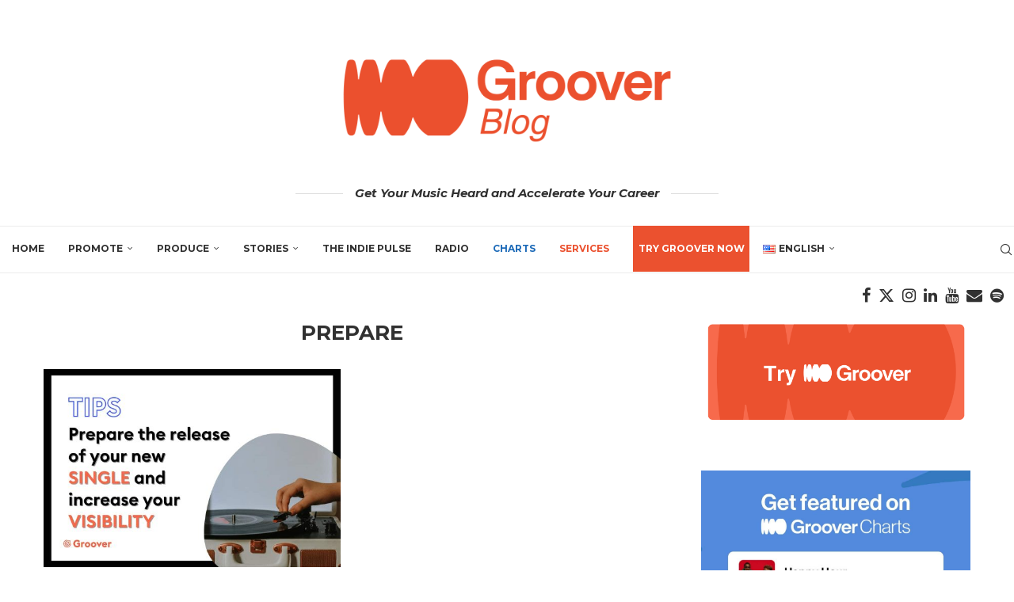

--- FILE ---
content_type: text/html; charset=UTF-8
request_url: https://blog.groover.co/en/tag/prepare-en/
body_size: 24456
content:
<!DOCTYPE html>
<html lang="en-US">
<head>
<meta charset="UTF-8">
<meta http-equiv="X-UA-Compatible" content="IE=edge">
<meta name="viewport" content="width=device-width, initial-scale=1">
<link rel="profile" href="https://gmpg.org/xfn/11"/>
<link rel="alternate" type="application/rss+xml" title="Groover Blog RSS Feed" href="https://blog.groover.co/en/feed/"/>
<link rel="alternate" type="application/atom+xml" title="Groover Blog Atom Feed" href="https://blog.groover.co/en/feed/atom/"/>
<link rel="pingback" href="https://blog.groover.co/xmlrpc.php"/>
<link rel='preconnect' href='https://fonts.googleapis.com'/>
<link rel='preconnect' href='https://fonts.gstatic.com'/>
<meta http-equiv='x-dns-prefetch-control' content='on'>
<link rel='dns-prefetch' href='//fonts.googleapis.com'/>
<link rel='dns-prefetch' href='//fonts.gstatic.com'/>
<link rel='dns-prefetch' href='//s.gravatar.com'/>
<link rel='dns-prefetch' href='//www.google-analytics.com'/>
<meta name='robots' content='index, follow, max-image-preview:large, max-snippet:-1, max-video-preview:-1'/>
<style>img:is([sizes="auto" i], [sizes^="auto," i]){contain-intrinsic-size:3000px 1500px}</style>
<title>prepare Archives &#8211; Groover Blog</title>
<link rel="canonical" href="https://blog.groover.co/en/tag/prepare-en/"/>
<meta property="og:locale" content="en_US"/>
<meta property="og:type" content="article"/>
<meta property="og:title" content="Archives des prepare"/>
<meta property="og:url" content="https://blog.groover.co/en/tag/prepare-en/"/>
<meta property="og:site_name" content="Groover Blog"/>
<meta name="twitter:card" content="summary_large_image"/>
<meta name="twitter:site" content="@heygroover"/>
<script type="application/ld+json" class="yoast-schema-graph">{"@context":"https://schema.org","@graph":[{"@type":"CollectionPage","@id":"https://blog.groover.co/en/tag/prepare-en/","url":"https://blog.groover.co/en/tag/prepare-en/","name":"prepare Archives &#8211; Groover Blog","isPartOf":{"@id":"https://blog.groover.co/en/#website"},"primaryImageOfPage":{"@id":"https://blog.groover.co/en/tag/prepare-en/#primaryimage"},"image":{"@id":"https://blog.groover.co/en/tag/prepare-en/#primaryimage"},"thumbnailUrl":"https://blog.groover.co/wp-content/uploads/2022/04/Copy-of-WordPress-Marg-28.jpg","breadcrumb":{"@id":"https://blog.groover.co/en/tag/prepare-en/#breadcrumb"},"inLanguage":"en-US"},{"@type":"ImageObject","inLanguage":"en-US","@id":"https://blog.groover.co/en/tag/prepare-en/#primaryimage","url":"https://blog.groover.co/wp-content/uploads/2022/04/Copy-of-WordPress-Marg-28.jpg","contentUrl":"https://blog.groover.co/wp-content/uploads/2022/04/Copy-of-WordPress-Marg-28.jpg","width":1170,"height":780,"caption":"How to prepare the release of a new single and increase your visibility"},{"@type":"BreadcrumbList","@id":"https://blog.groover.co/en/tag/prepare-en/#breadcrumb","itemListElement":[{"@type":"ListItem","position":1,"name":"Home","item":"https://blog.groover.co/en/"},{"@type":"ListItem","position":2,"name":"prepare"}]},{"@type":"WebSite","@id":"https://blog.groover.co/en/#website","url":"https://blog.groover.co/en/","name":"Groover Blog","description":"Get Your Music Heard and Accelerate Your Career","publisher":{"@id":"https://blog.groover.co/en/#organization"},"potentialAction":[{"@type":"SearchAction","target":{"@type":"EntryPoint","urlTemplate":"https://blog.groover.co/en/?s={search_term_string}"},"query-input":{"@type":"PropertyValueSpecification","valueRequired":true,"valueName":"search_term_string"}}],"inLanguage":"en-US"},{"@type":"Organization","@id":"https://blog.groover.co/en/#organization","name":"Groover Blog","url":"https://blog.groover.co/en/","logo":{"@type":"ImageObject","inLanguage":"en-US","@id":"https://blog.groover.co/en/#/schema/logo/image/","url":"https://blog.groover.co/wp-content/uploads/2024/07/GROOVER_Logo.jpg","contentUrl":"https://blog.groover.co/wp-content/uploads/2024/07/GROOVER_Logo.jpg","width":1059,"height":554,"caption":"Groover Blog"},"image":{"@id":"https://blog.groover.co/en/#/schema/logo/image/"},"sameAs":["https://www.facebook.com/HeyGroover/","https://x.com/heygroover"]}]}</script>
<link rel='dns-prefetch' href='//fonts.googleapis.com'/>
<link rel="alternate" type="application/rss+xml" title="Groover Blog &raquo; Feed" href="https://blog.groover.co/en/feed/"/>
<link rel="alternate" type="application/rss+xml" title="Groover Blog &raquo; Comments Feed" href="https://blog.groover.co/en/comments/feed/"/>
<link rel="alternate" type="application/rss+xml" title="Groover Blog &raquo; prepare Tag Feed" href="https://blog.groover.co/en/tag/prepare-en/feed/"/>
<style id='cf-frontend-style-inline-css'>@font-face{font-family:'Euclid Flex &#8211;semi bold v2';font-style:normal;font-weight:400;font-display:auto;src:url('https://blog.groover.co/wp-content/uploads/2020/01/EuclidFlex-Semibold-1.woff') format('woff'), url('https://blog.groover.co/wp-content/uploads/2020/01/EuclidFlex-Semibold-1.woff') format('woff');}
@font-face{font-family:'Euclid Flex &#8211;semi bold italic';font-style:normal;font-weight:400;font-display:auto;src:url('https://blog.groover.co/wp-content/uploads/2020/01/EuclidFlex-SemiboldItalic.woff2') format('woff2'), url('https://blog.groover.co/wp-content/uploads/2020/01/EuclidFlex-SemiboldItalic.woff') format('woff'), url('https://blog.groover.co/wp-content/uploads/2020/01/EuclidFlex-SemiboldItalic.ttf') format('truetype'), url('https://blog.groover.co/wp-content/uploads/2020/01/EuclidFlex-SemiboldItalic.eot?#iefix') format('embedded-opentype'), url('https://blog.groover.co/wp-content/uploads/2020/01/EuclidFlex-SemiboldItalic.svg') format('svg'), url('https://blog.groover.co/wp-content/uploads/2020/01/EuclidFlex-SemiboldItalic-2.otf') format('OpenType');}
@font-face{font-family:'Euclid Flex &#8211;semi bold';font-style:normal;font-weight:400;font-display:auto;src:url('https://blog.groover.co/wp-content/uploads/2020/01/EuclidFlex-Semibold.woff2') format('woff2'), url('https://blog.groover.co/wp-content/uploads/2020/01/EuclidFlex-Semibold.woff') format('woff'), url('https://blog.groover.co/wp-content/uploads/2020/01/EuclidFlex-Semibold.ttf') format('truetype'), url('https://blog.groover.co/wp-content/uploads/2020/01/EuclidFlex-Semibold.eot?#iefix') format('embedded-opentype'), url('https://blog.groover.co/wp-content/uploads/2020/01/EuclidFlex-Semibold.svg') format('svg'), url('https://blog.groover.co/wp-content/uploads/2020/01/EuclidFlex-Semibold-3.otf') format('OpenType');}</style>
<link rel="stylesheet" type="text/css" href="//blog.groover.co/wp-content/cache/wpfc-minified/1pf9crum/fd049.css" media="all"/>
<style id='wp-block-library-theme-inline-css'>.wp-block-audio :where(figcaption){color:#555;font-size:13px;text-align:center}.is-dark-theme .wp-block-audio :where(figcaption){color:#ffffffa6}.wp-block-audio{margin:0 0 1em}.wp-block-code{border:1px solid #ccc;border-radius:4px;font-family:Menlo,Consolas,monaco,monospace;padding:.8em 1em}.wp-block-embed :where(figcaption){color:#555;font-size:13px;text-align:center}.is-dark-theme .wp-block-embed :where(figcaption){color:#ffffffa6}.wp-block-embed{margin:0 0 1em}.blocks-gallery-caption{color:#555;font-size:13px;text-align:center}.is-dark-theme .blocks-gallery-caption{color:#ffffffa6}:root :where(.wp-block-image figcaption){color:#555;font-size:13px;text-align:center}.is-dark-theme :root :where(.wp-block-image figcaption){color:#ffffffa6}.wp-block-image{margin:0 0 1em}.wp-block-pullquote{border-bottom:4px solid;border-top:4px solid;color:currentColor;margin-bottom:1.75em}.wp-block-pullquote cite,.wp-block-pullquote footer,.wp-block-pullquote__citation{color:currentColor;font-size:.8125em;font-style:normal;text-transform:uppercase}.wp-block-quote{border-left:.25em solid;margin:0 0 1.75em;padding-left:1em}.wp-block-quote cite,.wp-block-quote footer{color:currentColor;font-size:.8125em;font-style:normal;position:relative}.wp-block-quote:where(.has-text-align-right){border-left:none;border-right:.25em solid;padding-left:0;padding-right:1em}.wp-block-quote:where(.has-text-align-center){border:none;padding-left:0}.wp-block-quote.is-large,.wp-block-quote.is-style-large,.wp-block-quote:where(.is-style-plain){border:none}.wp-block-search .wp-block-search__label{font-weight:700}.wp-block-search__button{border:1px solid #ccc;padding:.375em .625em}:where(.wp-block-group.has-background){padding:1.25em 2.375em}.wp-block-separator.has-css-opacity{opacity:.4}.wp-block-separator{border:none;border-bottom:2px solid;margin-left:auto;margin-right:auto}.wp-block-separator.has-alpha-channel-opacity{opacity:1}.wp-block-separator:not(.is-style-wide):not(.is-style-dots){width:100px}.wp-block-separator.has-background:not(.is-style-dots){border-bottom:none;height:1px}.wp-block-separator.has-background:not(.is-style-wide):not(.is-style-dots){height:2px}.wp-block-table{margin:0 0 1em}.wp-block-table td,.wp-block-table th{word-break:normal}.wp-block-table :where(figcaption){color:#555;font-size:13px;text-align:center}.is-dark-theme .wp-block-table :where(figcaption){color:#ffffffa6}.wp-block-video :where(figcaption){color:#555;font-size:13px;text-align:center}.is-dark-theme .wp-block-video :where(figcaption){color:#ffffffa6}.wp-block-video{margin:0 0 1em}:root :where(.wp-block-template-part.has-background){margin-bottom:0;margin-top:0;padding:1.25em 2.375em}</style>
<style id='classic-theme-styles-inline-css'>.wp-block-button__link{color:#fff;background-color:#32373c;border-radius:9999px;box-shadow:none;text-decoration:none;padding:calc(.667em + 2px) calc(1.333em + 2px);font-size:1.125em}.wp-block-file__button{background:#32373c;color:#fff;text-decoration:none}</style>
<style id='block-soledad-style-inline-css'>.pchead-e-block{--pcborder-cl:#dedede;--pcaccent-cl:#6eb48c}.heading1-style-1>h1,.heading1-style-2>h1,.heading2-style-1>h2,.heading2-style-2>h2,.heading3-style-1>h3,.heading3-style-2>h3,.heading4-style-1>h4,.heading4-style-2>h4,.heading5-style-1>h5,.heading5-style-2>h5{padding-bottom:8px;border-bottom:1px solid var(--pcborder-cl);overflow:hidden}.heading1-style-2>h1,.heading2-style-2>h2,.heading3-style-2>h3,.heading4-style-2>h4,.heading5-style-2>h5{border-bottom-width:0;position:relative}.heading1-style-2>h1:before,.heading2-style-2>h2:before,.heading3-style-2>h3:before,.heading4-style-2>h4:before,.heading5-style-2>h5:before{content:'';width:50px;height:2px;bottom:0;left:0;z-index:2;background:var(--pcaccent-cl);position:absolute}.heading1-style-2>h1:after,.heading2-style-2>h2:after,.heading3-style-2>h3:after,.heading4-style-2>h4:after,.heading5-style-2>h5:after{content:'';width:100%;height:2px;bottom:0;left:20px;z-index:1;background:var(--pcborder-cl);position:absolute}.heading1-style-3>h1,.heading1-style-4>h1,.heading2-style-3>h2,.heading2-style-4>h2,.heading3-style-3>h3,.heading3-style-4>h3,.heading4-style-3>h4,.heading4-style-4>h4,.heading5-style-3>h5,.heading5-style-4>h5{position:relative;padding-left:20px}.heading1-style-3>h1:before,.heading1-style-4>h1:before,.heading2-style-3>h2:before,.heading2-style-4>h2:before,.heading3-style-3>h3:before,.heading3-style-4>h3:before,.heading4-style-3>h4:before,.heading4-style-4>h4:before,.heading5-style-3>h5:before,.heading5-style-4>h5:before{width:10px;height:100%;content:'';position:absolute;top:0;left:0;bottom:0;background:var(--pcaccent-cl)}.heading1-style-4>h1,.heading2-style-4>h2,.heading3-style-4>h3,.heading4-style-4>h4,.heading5-style-4>h5{padding:10px 20px;background:#f1f1f1}.heading1-style-5>h1,.heading2-style-5>h2,.heading3-style-5>h3,.heading4-style-5>h4,.heading5-style-5>h5{position:relative;z-index:1}.heading1-style-5>h1:before,.heading2-style-5>h2:before,.heading3-style-5>h3:before,.heading4-style-5>h4:before,.heading5-style-5>h5:before{content:"";position:absolute;left:0;bottom:0;width:200px;height:50%;transform:skew(-25deg) translateX(0);background:var(--pcaccent-cl);z-index:-1;opacity:.4}.heading1-style-6>h1,.heading2-style-6>h2,.heading3-style-6>h3,.heading4-style-6>h4,.heading5-style-6>h5{text-decoration:underline;text-underline-offset:2px;text-decoration-thickness:4px;text-decoration-color:var(--pcaccent-cl)}</style>
<style id='global-styles-inline-css'>:root{--wp--preset--aspect-ratio--square:1;--wp--preset--aspect-ratio--4-3:4/3;--wp--preset--aspect-ratio--3-4:3/4;--wp--preset--aspect-ratio--3-2:3/2;--wp--preset--aspect-ratio--2-3:2/3;--wp--preset--aspect-ratio--16-9:16/9;--wp--preset--aspect-ratio--9-16:9/16;--wp--preset--color--black:#000000;--wp--preset--color--cyan-bluish-gray:#abb8c3;--wp--preset--color--white:#ffffff;--wp--preset--color--pale-pink:#f78da7;--wp--preset--color--vivid-red:#cf2e2e;--wp--preset--color--luminous-vivid-orange:#ff6900;--wp--preset--color--luminous-vivid-amber:#fcb900;--wp--preset--color--light-green-cyan:#7bdcb5;--wp--preset--color--vivid-green-cyan:#00d084;--wp--preset--color--pale-cyan-blue:#8ed1fc;--wp--preset--color--vivid-cyan-blue:#0693e3;--wp--preset--color--vivid-purple:#9b51e0;--wp--preset--gradient--vivid-cyan-blue-to-vivid-purple:linear-gradient(135deg,rgba(6,147,227,1) 0%,rgb(155,81,224) 100%);--wp--preset--gradient--light-green-cyan-to-vivid-green-cyan:linear-gradient(135deg,rgb(122,220,180) 0%,rgb(0,208,130) 100%);--wp--preset--gradient--luminous-vivid-amber-to-luminous-vivid-orange:linear-gradient(135deg,rgba(252,185,0,1) 0%,rgba(255,105,0,1) 100%);--wp--preset--gradient--luminous-vivid-orange-to-vivid-red:linear-gradient(135deg,rgba(255,105,0,1) 0%,rgb(207,46,46) 100%);--wp--preset--gradient--very-light-gray-to-cyan-bluish-gray:linear-gradient(135deg,rgb(238,238,238) 0%,rgb(169,184,195) 100%);--wp--preset--gradient--cool-to-warm-spectrum:linear-gradient(135deg,rgb(74,234,220) 0%,rgb(151,120,209) 20%,rgb(207,42,186) 40%,rgb(238,44,130) 60%,rgb(251,105,98) 80%,rgb(254,248,76) 100%);--wp--preset--gradient--blush-light-purple:linear-gradient(135deg,rgb(255,206,236) 0%,rgb(152,150,240) 100%);--wp--preset--gradient--blush-bordeaux:linear-gradient(135deg,rgb(254,205,165) 0%,rgb(254,45,45) 50%,rgb(107,0,62) 100%);--wp--preset--gradient--luminous-dusk:linear-gradient(135deg,rgb(255,203,112) 0%,rgb(199,81,192) 50%,rgb(65,88,208) 100%);--wp--preset--gradient--pale-ocean:linear-gradient(135deg,rgb(255,245,203) 0%,rgb(182,227,212) 50%,rgb(51,167,181) 100%);--wp--preset--gradient--electric-grass:linear-gradient(135deg,rgb(202,248,128) 0%,rgb(113,206,126) 100%);--wp--preset--gradient--midnight:linear-gradient(135deg,rgb(2,3,129) 0%,rgb(40,116,252) 100%);--wp--preset--font-size--small:12px;--wp--preset--font-size--medium:20px;--wp--preset--font-size--large:32px;--wp--preset--font-size--x-large:42px;--wp--preset--font-size--normal:14px;--wp--preset--font-size--huge:42px;--wp--preset--spacing--20:0.44rem;--wp--preset--spacing--30:0.67rem;--wp--preset--spacing--40:1rem;--wp--preset--spacing--50:1.5rem;--wp--preset--spacing--60:2.25rem;--wp--preset--spacing--70:3.38rem;--wp--preset--spacing--80:5.06rem;--wp--preset--shadow--natural:6px 6px 9px rgba(0, 0, 0, 0.2);--wp--preset--shadow--deep:12px 12px 50px rgba(0, 0, 0, 0.4);--wp--preset--shadow--sharp:6px 6px 0px rgba(0, 0, 0, 0.2);--wp--preset--shadow--outlined:6px 6px 0px -3px rgba(255, 255, 255, 1), 6px 6px rgba(0, 0, 0, 1);--wp--preset--shadow--crisp:6px 6px 0px rgba(0, 0, 0, 1);}:where(.is-layout-flex){gap:0.5em;}:where(.is-layout-grid){gap:0.5em;}body .is-layout-flex{display:flex;}.is-layout-flex{flex-wrap:wrap;align-items:center;}.is-layout-flex > :is(*, div){margin:0;}body .is-layout-grid{display:grid;}.is-layout-grid > :is(*, div){margin:0;}:where(.wp-block-columns.is-layout-flex){gap:2em;}:where(.wp-block-columns.is-layout-grid){gap:2em;}:where(.wp-block-post-template.is-layout-flex){gap:1.25em;}:where(.wp-block-post-template.is-layout-grid){gap:1.25em;}.has-black-color{color:var(--wp--preset--color--black) !important;}.has-cyan-bluish-gray-color{color:var(--wp--preset--color--cyan-bluish-gray) !important;}.has-white-color{color:var(--wp--preset--color--white) !important;}.has-pale-pink-color{color:var(--wp--preset--color--pale-pink) !important;}.has-vivid-red-color{color:var(--wp--preset--color--vivid-red) !important;}.has-luminous-vivid-orange-color{color:var(--wp--preset--color--luminous-vivid-orange) !important;}.has-luminous-vivid-amber-color{color:var(--wp--preset--color--luminous-vivid-amber) !important;}.has-light-green-cyan-color{color:var(--wp--preset--color--light-green-cyan) !important;}.has-vivid-green-cyan-color{color:var(--wp--preset--color--vivid-green-cyan) !important;}.has-pale-cyan-blue-color{color:var(--wp--preset--color--pale-cyan-blue) !important;}.has-vivid-cyan-blue-color{color:var(--wp--preset--color--vivid-cyan-blue) !important;}.has-vivid-purple-color{color:var(--wp--preset--color--vivid-purple) !important;}.has-black-background-color{background-color:var(--wp--preset--color--black) !important;}.has-cyan-bluish-gray-background-color{background-color:var(--wp--preset--color--cyan-bluish-gray) !important;}.has-white-background-color{background-color:var(--wp--preset--color--white) !important;}.has-pale-pink-background-color{background-color:var(--wp--preset--color--pale-pink) !important;}.has-vivid-red-background-color{background-color:var(--wp--preset--color--vivid-red) !important;}.has-luminous-vivid-orange-background-color{background-color:var(--wp--preset--color--luminous-vivid-orange) !important;}.has-luminous-vivid-amber-background-color{background-color:var(--wp--preset--color--luminous-vivid-amber) !important;}.has-light-green-cyan-background-color{background-color:var(--wp--preset--color--light-green-cyan) !important;}.has-vivid-green-cyan-background-color{background-color:var(--wp--preset--color--vivid-green-cyan) !important;}.has-pale-cyan-blue-background-color{background-color:var(--wp--preset--color--pale-cyan-blue) !important;}.has-vivid-cyan-blue-background-color{background-color:var(--wp--preset--color--vivid-cyan-blue) !important;}.has-vivid-purple-background-color{background-color:var(--wp--preset--color--vivid-purple) !important;}.has-black-border-color{border-color:var(--wp--preset--color--black) !important;}.has-cyan-bluish-gray-border-color{border-color:var(--wp--preset--color--cyan-bluish-gray) !important;}.has-white-border-color{border-color:var(--wp--preset--color--white) !important;}.has-pale-pink-border-color{border-color:var(--wp--preset--color--pale-pink) !important;}.has-vivid-red-border-color{border-color:var(--wp--preset--color--vivid-red) !important;}.has-luminous-vivid-orange-border-color{border-color:var(--wp--preset--color--luminous-vivid-orange) !important;}.has-luminous-vivid-amber-border-color{border-color:var(--wp--preset--color--luminous-vivid-amber) !important;}.has-light-green-cyan-border-color{border-color:var(--wp--preset--color--light-green-cyan) !important;}.has-vivid-green-cyan-border-color{border-color:var(--wp--preset--color--vivid-green-cyan) !important;}.has-pale-cyan-blue-border-color{border-color:var(--wp--preset--color--pale-cyan-blue) !important;}.has-vivid-cyan-blue-border-color{border-color:var(--wp--preset--color--vivid-cyan-blue) !important;}.has-vivid-purple-border-color{border-color:var(--wp--preset--color--vivid-purple) !important;}.has-vivid-cyan-blue-to-vivid-purple-gradient-background{background:var(--wp--preset--gradient--vivid-cyan-blue-to-vivid-purple) !important;}.has-light-green-cyan-to-vivid-green-cyan-gradient-background{background:var(--wp--preset--gradient--light-green-cyan-to-vivid-green-cyan) !important;}.has-luminous-vivid-amber-to-luminous-vivid-orange-gradient-background{background:var(--wp--preset--gradient--luminous-vivid-amber-to-luminous-vivid-orange) !important;}.has-luminous-vivid-orange-to-vivid-red-gradient-background{background:var(--wp--preset--gradient--luminous-vivid-orange-to-vivid-red) !important;}.has-very-light-gray-to-cyan-bluish-gray-gradient-background{background:var(--wp--preset--gradient--very-light-gray-to-cyan-bluish-gray) !important;}.has-cool-to-warm-spectrum-gradient-background{background:var(--wp--preset--gradient--cool-to-warm-spectrum) !important;}.has-blush-light-purple-gradient-background{background:var(--wp--preset--gradient--blush-light-purple) !important;}.has-blush-bordeaux-gradient-background{background:var(--wp--preset--gradient--blush-bordeaux) !important;}.has-luminous-dusk-gradient-background{background:var(--wp--preset--gradient--luminous-dusk) !important;}.has-pale-ocean-gradient-background{background:var(--wp--preset--gradient--pale-ocean) !important;}.has-electric-grass-gradient-background{background:var(--wp--preset--gradient--electric-grass) !important;}.has-midnight-gradient-background{background:var(--wp--preset--gradient--midnight) !important;}.has-small-font-size{font-size:var(--wp--preset--font-size--small) !important;}.has-medium-font-size{font-size:var(--wp--preset--font-size--medium) !important;}.has-large-font-size{font-size:var(--wp--preset--font-size--large) !important;}.has-x-large-font-size{font-size:var(--wp--preset--font-size--x-large) !important;}:where(.wp-block-post-template.is-layout-flex){gap:1.25em;}:where(.wp-block-post-template.is-layout-grid){gap:1.25em;}:where(.wp-block-columns.is-layout-flex){gap:2em;}:where(.wp-block-columns.is-layout-grid){gap:2em;}:root :where(.wp-block-pullquote){font-size:1.5em;line-height:1.6;}</style>
<link rel="stylesheet" type="text/css" href="//blog.groover.co/wp-content/cache/wpfc-minified/dg0dbr9o/fd049.css" media="all"/>
<link rel='stylesheet' id='elementor-post-11549-css' href='https://blog.groover.co/wp-content/uploads/elementor/css/post-11549.css?ver=1768788203' type='text/css' media='all'/>
<link rel="stylesheet" type="text/css" href="//blog.groover.co/wp-content/cache/wpfc-minified/du7j7zxn/fd048.css" media="all"/>
<link rel="https://api.w.org/" href="https://blog.groover.co/wp-json/"/><link rel="alternate" title="JSON" type="application/json" href="https://blog.groover.co/wp-json/wp/v2/tags/7500"/><link rel="EditURI" type="application/rsd+xml" title="RSD" href="https://blog.groover.co/xmlrpc.php?rsd"/>
<style id="penci-custom-style">body{--pcbg-cl:#fff;--pctext-cl:#313131;--pcborder-cl:#dedede;--pcheading-cl:#313131;--pcmeta-cl:#888888;--pcaccent-cl:#6eb48c;--pcbody-font:'PT Serif', serif;--pchead-font:'Raleway', sans-serif;--pchead-wei:bold;--pcava_bdr:10px;--pcajs_fvw:470px;--pcajs_fvmw:220px;}
.single.penci-body-single-style-5 #header, .single.penci-body-single-style-6 #header, .single.penci-body-single-style-10 #header, .single.penci-body-single-style-5 .pc-wrapbuilder-header, .single.penci-body-single-style-6 .pc-wrapbuilder-header, .single.penci-body-single-style-10 .pc-wrapbuilder-header{--pchd-mg:40px;}
.fluid-width-video-wrapper > div{position:absolute;left:0;right:0;top:0;width:100%;height:100%;}
.yt-video-place{position:relative;text-align:center;}
.yt-video-place.embed-responsive .start-video{display:block;top:0;left:0;bottom:0;right:0;position:absolute;transform:none;}
.yt-video-place.embed-responsive .start-video img{margin:0;padding:0;top:50%;display:inline-block;position:absolute;left:50%;transform:translate(-50%, -50%);width:68px;height:auto;}
.mfp-bg{top:0;left:0;width:100%;height:100%;z-index:9999999;overflow:hidden;position:fixed;background:#0b0b0b;opacity:.8;filter:alpha(opacity=80)}
.mfp-wrap{top:0;left:0;width:100%;height:100%;z-index:9999999;position:fixed;outline:none !important;-webkit-backface-visibility:hidden}
body{--pchead-font:'Montserrat', sans-serif;}
body { --pcbody-font: 'Open Sans', sans-serif; }
p{line-height:1.8;}
.header-slogan .header-slogan-text{font-family:'Montserrat', sans-serif;}
.penci-hide-tagupdated{display:none !important;}
.header-slogan .header-slogan-text{font-style:italic;}
.header-slogan .header-slogan-text{font-weight:bold;}
.header-slogan .header-slogan-text{font-size:15px;}
body, .widget ul li a{font-size:16px;}
.widget ul li, .widget ol li, .post-entry, p, .post-entry p{font-size:16px;line-height:1.8;}
.archive-box span, .archive-box h1{font-size:26px;}
@media only screen and (max-width: 479px){ .archive-box span, .archive-box h1{font-size:18px;}
} body{--pchead-wei:600;}
.featured-area.featured-style-42 .item-inner-content, .featured-style-41 .swiper-slide, .slider-40-wrapper .nav-thumb-creative .thumb-container:after,.penci-slider44-t-item:before,.penci-slider44-main-wrapper .item, .featured-area .penci-image-holder, .featured-area .penci-slider4-overlay, .featured-area .penci-slide-overlay .overlay-link, .featured-style-29 .featured-slider-overlay, .penci-slider38-overlay{border-radius:;-webkit-border-radius:;}
.penci-featured-content-right:before{border-top-right-radius:;border-bottom-right-radius:;}
.penci-flat-overlay .penci-slide-overlay .penci-mag-featured-content:before{border-bottom-left-radius:;border-bottom-right-radius:;}
.container-single .post-image{border-radius:;-webkit-border-radius:;}
.penci-mega-post-inner, .penci-mega-thumbnail .penci-image-holder{border-radius:;-webkit-border-radius:;}
#navigation .menu > li > a, #navigation ul.menu ul.sub-menu li > a, .navigation ul.menu ul.sub-menu li > a, .penci-menu-hbg .menu li a, #sidebar-nav .menu li a, #navigation .penci-megamenu .penci-mega-child-categories a, .navigation .penci-megamenu .penci-mega-child-categories a{font-weight:600;}
body.penci-body-boxed{background-image:url(https://heygroover.com/blog/wp-content/uploads/2018/01/ecailles.png);}
body.penci-body-boxed{background-repeat:repeat;}
body.penci-body-boxed{background-size:auto;}
#header .inner-header .container{padding:30px 0;}
#logo a{max-width:450px;width:100%;}
@media only screen and (max-width: 960px) and (min-width: 768px){ #logo img{max-width:100%;}
} .editor-styles-wrapper, body{--pcaccent-cl:#313131;}
.penci-menuhbg-toggle:hover .lines-button:after, .penci-menuhbg-toggle:hover .penci-lines:before, .penci-menuhbg-toggle:hover .penci-lines:after,.tags-share-box.tags-share-box-s2 .post-share-plike,.penci-video_playlist .penci-playlist-title,.pencisc-column-2.penci-video_playlist .penci-video-nav .playlist-panel-item, .pencisc-column-1.penci-video_playlist .penci-video-nav .playlist-panel-item,.penci-video_playlist .penci-custom-scroll::-webkit-scrollbar-thumb, .pencisc-button, .post-entry .pencisc-button, .penci-dropcap-box, .penci-dropcap-circle, .penci-login-register input[type="submit"]:hover, .penci-ld .penci-ldin:before, .penci-ldspinner > div{background:#313131;}
a, .post-entry .penci-portfolio-filter ul li a:hover, .penci-portfolio-filter ul li a:hover, .penci-portfolio-filter ul li.active a, .post-entry .penci-portfolio-filter ul li.active a, .penci-countdown .countdown-amount, .archive-box h1, .post-entry a, .container.penci-breadcrumb span a:hover,.container.penci-breadcrumb a:hover, .post-entry blockquote:before, .post-entry blockquote cite, .post-entry blockquote .author, .wpb_text_column blockquote:before, .wpb_text_column blockquote cite, .wpb_text_column blockquote .author, .penci-pagination a:hover, ul.penci-topbar-menu > li a:hover, div.penci-topbar-menu > ul > li a:hover, .penci-recipe-heading a.penci-recipe-print,.penci-review-metas .penci-review-btnbuy, .main-nav-social a:hover, .widget-social .remove-circle a:hover i, .penci-recipe-index .cat > a.penci-cat-name, #bbpress-forums li.bbp-body ul.forum li.bbp-forum-info a:hover, #bbpress-forums li.bbp-body ul.topic li.bbp-topic-title a:hover, #bbpress-forums li.bbp-body ul.forum li.bbp-forum-info .bbp-forum-content a, #bbpress-forums li.bbp-body ul.topic p.bbp-topic-meta a, #bbpress-forums .bbp-breadcrumb a:hover, #bbpress-forums .bbp-forum-freshness a:hover, #bbpress-forums .bbp-topic-freshness a:hover, #buddypress ul.item-list li div.item-title a, #buddypress ul.item-list li h4 a, #buddypress .activity-header a:first-child, #buddypress .comment-meta a:first-child, #buddypress .acomment-meta a:first-child, div.bbp-template-notice a:hover, .penci-menu-hbg .menu li a .indicator:hover, .penci-menu-hbg .menu li a:hover, #sidebar-nav .menu li a:hover, .penci-rlt-popup .rltpopup-meta .rltpopup-title:hover, .penci-video_playlist .penci-video-playlist-item .penci-video-title:hover, .penci_list_shortcode li:before, .penci-dropcap-box-outline, .penci-dropcap-circle-outline, .penci-dropcap-regular, .penci-dropcap-bold{color:#313131;}
.penci-home-popular-post ul.slick-dots li button:hover, .penci-home-popular-post ul.slick-dots li.slick-active button, .post-entry blockquote .author span:after, .error-image:after, .error-404 .go-back-home a:after, .penci-header-signup-form, .woocommerce span.onsale, .woocommerce #respond input#submit:hover, .woocommerce a.button:hover, .woocommerce button.button:hover, .woocommerce input.button:hover, .woocommerce nav.woocommerce-pagination ul li span.current, .woocommerce div.product .entry-summary div[itemprop="description"]:before, .woocommerce div.product .entry-summary div[itemprop="description"] blockquote .author span:after, .woocommerce div.product .woocommerce-tabs #tab-description blockquote .author span:after, .woocommerce #respond input#submit.alt:hover, .woocommerce a.button.alt:hover, .woocommerce button.button.alt:hover, .woocommerce input.button.alt:hover, .pcheader-icon.shoping-cart-icon > a > span, #penci-demobar .buy-button, #penci-demobar .buy-button:hover, .penci-recipe-heading a.penci-recipe-print:hover,.penci-review-metas .penci-review-btnbuy:hover, .penci-review-process span, .penci-review-score-total, #navigation.menu-style-2 ul.menu ul.sub-menu:before, #navigation.menu-style-2 .menu ul ul.sub-menu:before, .penci-go-to-top-floating, .post-entry.blockquote-style-2 blockquote:before, #bbpress-forums #bbp-search-form .button, #bbpress-forums #bbp-search-form .button:hover, .wrapper-boxed .bbp-pagination-links span.current, #bbpress-forums #bbp_reply_submit:hover, #bbpress-forums #bbp_topic_submit:hover,#main .bbp-login-form .bbp-submit-wrapper button[type="submit"]:hover, #buddypress .dir-search input[type=submit], #buddypress .groups-members-search input[type=submit], #buddypress button:hover, #buddypress a.button:hover, #buddypress a.button:focus, #buddypress input[type=button]:hover, #buddypress input[type=reset]:hover, #buddypress ul.button-nav li a:hover, #buddypress ul.button-nav li.current a, #buddypress div.generic-button a:hover, #buddypress .comment-reply-link:hover, #buddypress input[type=submit]:hover, #buddypress div.pagination .pagination-links .current, #buddypress div.item-list-tabs ul li.selected a, #buddypress div.item-list-tabs ul li.current a, #buddypress div.item-list-tabs ul li a:hover, #buddypress table.notifications thead tr, #buddypress table.notifications-settings thead tr, #buddypress table.profile-settings thead tr, #buddypress table.profile-fields thead tr, #buddypress table.wp-profile-fields thead tr, #buddypress table.messages-notices thead tr, #buddypress table.forum thead tr, #buddypress input[type=submit]{background-color:#313131;}
.penci-pagination ul.page-numbers li span.current, #comments_pagination span{color:#fff;background:#313131;border-color:#313131;}
.footer-instagram h4.footer-instagram-title > span:before, .woocommerce nav.woocommerce-pagination ul li span.current, .penci-pagination.penci-ajax-more a.penci-ajax-more-button:hover, .penci-recipe-heading a.penci-recipe-print:hover,.penci-review-metas .penci-review-btnbuy:hover, .home-featured-cat-content.style-14 .magcat-padding:before, .wrapper-boxed .bbp-pagination-links span.current, #buddypress .dir-search input[type=submit], #buddypress .groups-members-search input[type=submit], #buddypress button:hover, #buddypress a.button:hover, #buddypress a.button:focus, #buddypress input[type=button]:hover, #buddypress input[type=reset]:hover, #buddypress ul.button-nav li a:hover, #buddypress ul.button-nav li.current a, #buddypress div.generic-button a:hover, #buddypress .comment-reply-link:hover, #buddypress input[type=submit]:hover, #buddypress div.pagination .pagination-links .current, #buddypress input[type=submit], form.pc-searchform.penci-hbg-search-form input.search-input:hover, form.pc-searchform.penci-hbg-search-form input.search-input:focus, .penci-dropcap-box-outline, .penci-dropcap-circle-outline{border-color:#313131;}
.woocommerce .woocommerce-error, .woocommerce .woocommerce-info, .woocommerce .woocommerce-message{border-top-color:#313131;}
.penci-slider ol.penci-control-nav li a.penci-active, .penci-slider ol.penci-control-nav li a:hover, .penci-related-carousel .penci-owl-dot.active span, .penci-owl-carousel-slider .penci-owl-dot.active span{border-color:#313131;background-color:#313131;}
.woocommerce .woocommerce-message:before, .woocommerce form.checkout table.shop_table .order-total .amount, .woocommerce ul.products li.product .price ins, .woocommerce ul.products li.product .price, .woocommerce div.product p.price ins, .woocommerce div.product span.price ins, .woocommerce div.product p.price, .woocommerce div.product .entry-summary div[itemprop="description"] blockquote:before, .woocommerce div.product .woocommerce-tabs #tab-description blockquote:before, .woocommerce div.product .entry-summary div[itemprop="description"] blockquote cite, .woocommerce div.product .entry-summary div[itemprop="description"] blockquote .author, .woocommerce div.product .woocommerce-tabs #tab-description blockquote cite, .woocommerce div.product .woocommerce-tabs #tab-description blockquote .author, .woocommerce div.product .product_meta > span a:hover, .woocommerce div.product .woocommerce-tabs ul.tabs li.active, .woocommerce ul.cart_list li .amount, .woocommerce ul.product_list_widget li .amount, .woocommerce table.shop_table td.product-name a:hover, .woocommerce table.shop_table td.product-price span, .woocommerce table.shop_table td.product-subtotal span, .woocommerce-cart .cart-collaterals .cart_totals table td .amount, .woocommerce .woocommerce-info:before, .woocommerce div.product span.price, .penci-container-inside.penci-breadcrumb span a:hover,.penci-container-inside.penci-breadcrumb a:hover{color:#313131;}
.standard-content .penci-more-link.penci-more-link-button a.more-link, .penci-readmore-btn.penci-btn-make-button a, .penci-featured-cat-seemore.penci-btn-make-button a{background-color:#313131;color:#fff;}
.penci-vernav-toggle:before{border-top-color:#313131;color:#fff;}
.penci-top-bar, .penci-topbar-trending .penci-owl-carousel .owl-item, ul.penci-topbar-menu ul.sub-menu, div.penci-topbar-menu > ul ul.sub-menu, .pctopbar-login-btn .pclogin-sub{background-color:#f5f5f5;}
.headline-title.nticker-style-3:after{border-color:#f5f5f5;}
.headline-title{background-color:#313131;}
.headline-title.nticker-style-2:after, .headline-title.nticker-style-4:after{border-color:#313131;}
a.penci-topbar-post-title{color:#313131;}
a.penci-topbar-post-title:hover{color:#818181;}
ul.penci-topbar-menu > li a, div.penci-topbar-menu > ul > li a{color:#313131;}
ul.penci-topbar-menu ul.sub-menu, div.penci-topbar-menu > ul ul.sub-menu{background-color:#ffffff;}
ul.penci-topbar-menu > li a:hover, div.penci-topbar-menu > ul > li a:hover{color:#818181;}
ul.penci-topbar-menu ul.sub-menu li a, div.penci-topbar-menu > ul ul.sub-menu li a, ul.penci-topbar-menu > li > ul.sub-menu > li:first-child, div.penci-topbar-menu > ul > li > ul.sub-menu > li:first-child{border-color:#dedede;}
.penci-topbar-social a{color:#313131;}
.penci-topbar-social a:hover{color:#818181;}
#penci-login-popup:before{opacity:;}
#navigation ul.menu > li > a:before, #navigation .menu > ul > li > a:before{content:none;}
.navigation .menu > li > a:hover, .navigation .menu li.current-menu-item > a, .navigation .menu > li.current_page_item > a, .navigation .menu > li:hover > a, .navigation .menu > li.current-menu-ancestor > a, .navigation .menu > li.current-menu-item > a, .navigation .menu .sub-menu li a:hover, .navigation .menu .sub-menu li.current-menu-item > a, .navigation .sub-menu li:hover > a, #navigation .menu > li > a:hover, #navigation .menu li.current-menu-item > a, #navigation .menu > li.current_page_item > a, #navigation .menu > li:hover > a, #navigation .menu > li.current-menu-ancestor > a, #navigation .menu > li.current-menu-item > a, #navigation .menu .sub-menu li a:hover, #navigation .menu .sub-menu li.current-menu-item > a, #navigation .sub-menu li:hover > a{color:#818181;}
.navigation ul.menu > li > a:before, .navigation .menu > ul > li > a:before, #navigation ul.menu > li > a:before, #navigation .menu > ul > li > a:before{background:#818181;}
.navigation .menu ul.sub-menu li .pcmis-2 .penci-mega-post a:hover, .navigation .penci-megamenu .penci-mega-child-categories a.cat-active, .navigation .menu .penci-megamenu .penci-mega-child-categories a:hover, .navigation .menu .penci-megamenu .penci-mega-latest-posts .penci-mega-post a:hover, #navigation .menu ul.sub-menu li .pcmis-2 .penci-mega-post a:hover, #navigation .penci-megamenu .penci-mega-child-categories a.cat-active, #navigation .menu .penci-megamenu .penci-mega-child-categories a:hover, #navigation .menu .penci-megamenu .penci-mega-latest-posts .penci-mega-post a:hover{color:#313131;}
#navigation .penci-megamenu .penci-mega-thumbnail .mega-cat-name{background:#313131;}
.header-social a i, .main-nav-social a{font-size:20px;}
.header-social a svg, .main-nav-social a svg{width:20px;}
#navigation .menu .sub-menu li a:hover, #navigation .menu .sub-menu li.current-menu-item > a, #navigation .sub-menu li:hover > a{color:#818181;}
#navigation.menu-style-2 ul.menu ul.sub-menu:before, #navigation.menu-style-2 .menu ul ul.sub-menu:before{background-color:#e0e0e0;}
.penci-featured-content .feat-text h3 a, .featured-style-35 .feat-text-right h3 a, .featured-style-4 .penci-featured-content .feat-text h3 a, .penci-mag-featured-content h3 a, .pencislider-container .pencislider-content .pencislider-title{text-transform:none;}
.widget_categories ul li.cat-item-6810, .widget_categories select option[value="6810"], .widget_tag_cloud .tag-cloud-link.tag-link-6810{display:none;}
.penci-header-signup-form{padding-top:px;padding-bottom:px;}
.penci-header-signup-form{background-color:#313131;}
.header-social a:hover i, .main-nav-social a:hover, .penci-menuhbg-toggle:hover .lines-button:after, .penci-menuhbg-toggle:hover .penci-lines:before, .penci-menuhbg-toggle:hover .penci-lines:after{color:#616161;}
#sidebar-nav .menu li a:hover, .header-social.sidebar-nav-social a:hover i, #sidebar-nav .menu li a .indicator:hover, #sidebar-nav .menu .sub-menu li a .indicator:hover{color:#818181;}
#sidebar-nav-logo:before{background-color:#818181;}
.penci-slide-overlay .overlay-link, .penci-slider38-overlay, .penci-flat-overlay .penci-slide-overlay .penci-mag-featured-content:before, .slider-40-wrapper .list-slider-creative .item-slider-creative .img-container:before{opacity:;}
.penci-item-mag:hover .penci-slide-overlay .overlay-link, .featured-style-38 .item:hover .penci-slider38-overlay, .penci-flat-overlay .penci-item-mag:hover .penci-slide-overlay .penci-mag-featured-content:before{opacity:;}
.penci-featured-content .featured-slider-overlay{opacity:;}
.slider-40-wrapper .list-slider-creative .item-slider-creative:hover .img-container:before{opacity:;}
.penci-43-slider-item div .featured-cat a, .penci-featured-content .feat-text .featured-cat a, .penci-mag-featured-content .cat > a.penci-cat-name, .featured-style-35 .cat > a.penci-cat-name{color:#ffffff;}
.penci-mag-featured-content .cat > a.penci-cat-name:after, .penci-featured-content .cat > a.penci-cat-name:after, .featured-style-35 .cat > a.penci-cat-name:after{border-color:#ffffff;}
.penci-43-slider-item div .featured-cat a:hover, .penci-featured-content .feat-text .featured-cat a:hover, .penci-mag-featured-content .cat > a.penci-cat-name:hover, .featured-style-35 .cat > a.penci-cat-name:hover{color:#818181;}
.featured-style-29 .featured-slider-overlay{opacity:;}
.penci-standard-cat .cat > a.penci-cat-name{color:#313131;}
.penci-standard-cat .cat:before, .penci-standard-cat .cat:after{background-color:#313131;}
.standard-content .penci-post-box-meta .penci-post-share-box a:hover, .standard-content .penci-post-box-meta .penci-post-share-box a.liked{color:#818181;}
.header-standard .post-entry a:hover, .header-standard .author-post span a:hover, .standard-content a, .standard-content .post-entry a, .standard-post-entry a.more-link:hover, .penci-post-box-meta .penci-box-meta a:hover, .standard-content .post-entry blockquote:before, .post-entry blockquote cite, .post-entry blockquote .author, .standard-content-special .author-quote span, .standard-content-special .format-post-box .post-format-icon i, .standard-content-special .format-post-box .dt-special a:hover, .standard-content .penci-more-link a.more-link, .standard-content .penci-post-box-meta .penci-box-meta a:hover{color:#313131;}
.standard-content .penci-more-link.penci-more-link-button a.more-link{background-color:#313131;color:#fff;}
.standard-content-special .author-quote span:before, .standard-content-special .author-quote span:after, .standard-content .post-entry ul li:before, .post-entry blockquote .author span:after, .header-standard:after{background-color:#313131;}
.penci-more-link a.more-link:before, .penci-more-link a.more-link:after{border-color:#313131;}
.penci-featured-infor .cat a.penci-cat-name, .penci-grid .cat a.penci-cat-name, .penci-masonry .cat a.penci-cat-name, .penci-featured-infor .cat a.penci-cat-name{color:#313131;}
.penci-featured-infor .cat a.penci-cat-name:after, .penci-grid .cat a.penci-cat-name:after, .penci-masonry .cat a.penci-cat-name:after, .penci-featured-infor .cat a.penci-cat-name:after{border-color:#313131;}
.penci-post-share-box a.liked, .penci-post-share-box a:hover{color:#414141;}
.overlay-post-box-meta .overlay-share a:hover, .overlay-author a:hover, .penci-grid .standard-content-special .format-post-box .dt-special a:hover, .grid-post-box-meta span a:hover, .grid-post-box-meta span a.comment-link:hover, .penci-grid .standard-content-special .author-quote span, .penci-grid .standard-content-special .format-post-box .post-format-icon i, .grid-mixed .penci-post-box-meta .penci-box-meta a:hover{color:#313131;}
.penci-grid .standard-content-special .author-quote span:before, .penci-grid .standard-content-special .author-quote span:after, .grid-header-box:after, .list-post .header-list-style:after{background-color:#313131;}
.penci-grid .post-box-meta span:after, .penci-masonry .post-box-meta span:after{border-color:#313131;}
.penci-readmore-btn.penci-btn-make-button a{background-color:#313131;color:#fff;}
.penci-grid li.typography-style .overlay-typography{opacity:;}
.penci-grid li.typography-style:hover .overlay-typography{opacity:;}
.penci-grid li.typography-style .item .main-typography h2 a:hover{color:#313131;}
.penci-grid li.typography-style .grid-post-box-meta span a:hover{color:#313131;}
.overlay-header-box .cat > a.penci-cat-name:hover{color:#313131;}
.header-standard h2 a, .overlay-header-box .overlay-title a, .penci-featured-infor .penci-entry-title, .grid-mixed .mixed-detail h2 a, .pc_titlebig_standard{font-size:28px;}@media only screen and (max-width: 479px){.header-standard h2 a, .overlay-header-box .overlay-title a, .penci-featured-infor .penci-entry-title, .grid-mixed .mixed-detail h2 a, .pc_titlebig_standard{font-size:24px;}} .penci-grid li .item h2 a, .penci-masonry .item-masonry h2 a, .penci_grid_title a{font-size:24px;}@media only screen and (max-width: 479px){.penci-grid li .item h2 a, .penci-masonry .item-masonry h2 a, .penci_grid_title a{font-size:24px;}} .penci-sidebar-content .penci-border-arrow .inner-arrow{font-size:13px;}
.penci-sidebar-content.style-25 .inner-arrow, .penci-sidebar-content.style-25 .widget-title, .penci-sidebar-content.style-11 .penci-border-arrow .inner-arrow, .penci-sidebar-content.style-12 .penci-border-arrow .inner-arrow, .penci-sidebar-content.style-14 .penci-border-arrow .inner-arrow:before, .penci-sidebar-content.style-13 .penci-border-arrow .inner-arrow, .penci-sidebar-content.style-30 .widget-title > span, .penci-sidebar-content .penci-border-arrow .inner-arrow, .penci-sidebar-content.style-15 .penci-border-arrow .inner-arrow{background-color:#f5f5f5;}
.penci-sidebar-content.style-2 .penci-border-arrow:after{border-top-color:#f5f5f5;}
.penci-sidebar-content.style-28 .widget-title,.penci-sidebar-content.style-30 .widget-title{--pcaccent-cl:#f5f5f5;}
.penci-sidebar-content.style-25 .widget-title span{--pcheading-cl:#f5f5f5;}
.penci-sidebar-content.style-29 .widget-title > span,.penci-sidebar-content.style-26 .widget-title,.penci-sidebar-content.style-30 .widget-title{--pcborder-cl:#f5f5f5;}
.penci-sidebar-content.style-24 .widget-title>span, .penci-sidebar-content.style-23 .widget-title>span, .penci-sidebar-content.style-29 .widget-title > span, .penci-sidebar-content.style-22 .widget-title,.penci-sidebar-content.style-21 .widget-title span{--pcaccent-cl:#f5f5f5;}
.penci-sidebar-content .penci-border-arrow .inner-arrow, .penci-sidebar-content.style-4 .penci-border-arrow .inner-arrow:before, .penci-sidebar-content.style-4 .penci-border-arrow .inner-arrow:after, .penci-sidebar-content.style-5 .penci-border-arrow, .penci-sidebar-content.style-7 .penci-border-arrow, .penci-sidebar-content.style-9 .penci-border-arrow{border-color:#f5f5f5;}
.penci-sidebar-content .penci-border-arrow:before{border-top-color:#f5f5f5;}
.penci-sidebar-content.style-16 .penci-border-arrow:after{background-color:#f5f5f5;}
.penci-sidebar-content .penci-border-arrow:after{content:none;display:none;}
.penci-sidebar-content .widget-title{margin-left:0;margin-right:0;margin-top:0;}
.penci-sidebar-content .penci-border-arrow:before{bottom:-6px;border-width:6px;margin-left:-6px;}
.penci-sidebar-content .penci-border-arrow:before, .penci-sidebar-content.style-2 .penci-border-arrow:after{content:none;display:none;}
.penci-video_playlist .penci-video-playlist-item .penci-video-title:hover,.widget ul.side-newsfeed li .side-item .side-item-text h4 a:hover, .widget a:hover, .penci-sidebar-content .widget-social a:hover span, .widget-social a:hover span, .penci-tweets-widget-content .icon-tweets, .penci-tweets-widget-content .tweet-intents a, .penci-tweets-widget-content .tweet-intents span:after, .widget-social.remove-circle a:hover i , #wp-calendar tbody td a:hover, .penci-video_playlist .penci-video-playlist-item .penci-video-title:hover, .widget ul.side-newsfeed li .side-item .side-item-text .side-item-meta a:hover{color:#818181;}
.widget .tagcloud a:hover, .widget-social a:hover i, .widget input[type="submit"]:hover,.penci-user-logged-in .penci-user-action-links a:hover,.penci-button:hover, .widget button[type="submit"]:hover{color:#fff;background-color:#818181;border-color:#818181;}
.about-widget .about-me-heading:before{border-color:#818181;}
.penci-tweets-widget-content .tweet-intents-inner:before, .penci-tweets-widget-content .tweet-intents-inner:after, .pencisc-column-1.penci-video_playlist .penci-video-nav .playlist-panel-item, .penci-video_playlist .penci-custom-scroll::-webkit-scrollbar-thumb, .penci-video_playlist .penci-playlist-title{background-color:#818181;}
.penci-owl-carousel.penci-tweets-slider .penci-owl-dots .penci-owl-dot.active span, .penci-owl-carousel.penci-tweets-slider .penci-owl-dots .penci-owl-dot:hover span{border-color:#818181;background-color:#818181;}
ul.footer-socials li a i{font-size:13px;}
ul.footer-socials li a svg{width:13px;}
ul.footer-socials li a span{font-size:13px;}
#footer-copyright *{font-size:16px;}
.footer-widget-wrapper .widget .widget-title .inner-arrow{border-color:#e0e0e0;}
.footer-widget-wrapper .penci-tweets-widget-content .icon-tweets, .footer-widget-wrapper .penci-tweets-widget-content .tweet-intents a, .footer-widget-wrapper .penci-tweets-widget-content .tweet-intents span:after, .footer-widget-wrapper .widget ul.side-newsfeed li .side-item .side-item-text h4 a:hover, .footer-widget-wrapper .widget a:hover, .footer-widget-wrapper .widget-social a:hover span, .footer-widget-wrapper a:hover, .footer-widget-wrapper .widget-social.remove-circle a:hover i, .footer-widget-wrapper .widget ul.side-newsfeed li .side-item .side-item-text .side-item-meta a:hover{color:#818181;}
.footer-widget-wrapper .widget .tagcloud a:hover, .footer-widget-wrapper .widget-social a:hover i, .footer-widget-wrapper .mc4wp-form input[type="submit"]:hover, .footer-widget-wrapper .widget input[type="submit"]:hover,.footer-widget-wrapper .penci-user-logged-in .penci-user-action-links a:hover, .footer-widget-wrapper .widget button[type="submit"]:hover{color:#fff;background-color:#818181;border-color:#818181;}
.footer-widget-wrapper .about-widget .about-me-heading:before{border-color:#818181;}
.footer-widget-wrapper .penci-tweets-widget-content .tweet-intents-inner:before, .footer-widget-wrapper .penci-tweets-widget-content .tweet-intents-inner:after{background-color:#818181;}
.footer-widget-wrapper .penci-owl-carousel.penci-tweets-slider .penci-owl-dots .penci-owl-dot.active span, .footer-widget-wrapper .penci-owl-carousel.penci-tweets-slider .penci-owl-dots .penci-owl-dot:hover span{border-color:#818181;background:#818181;}
ul.footer-socials li a i{color:#313131;border-color:#313131;}
ul.footer-socials li a:hover i{background-color:#818181;border-color:#818181;}
ul.footer-socials li a:hover i{color:#818181;}
ul.footer-socials li a span{color:#313131;}
ul.footer-socials li a:hover span{color:#818181;}
.footer-socials-section, .penci-footer-social-moved{border-color:#dedede;}
#footer-section, .penci-footer-social-moved{background-color:#f5f5f5;}
#footer-section .footer-menu li a:hover{color:#818181;}
#footer-section .go-to-top:hover span, #footer-section .go-to-top:hover i{color:#313131;}
.penci-go-to-top-floating{background-color:#818181;}
#footer-section a{color:#313131;}
.comment-content a, .container-single .post-entry a, .container-single .format-post-box .dt-special a:hover, .container-single .author-quote span, .container-single .author-post span a:hover, .post-entry blockquote:before, .post-entry blockquote cite, .post-entry blockquote .author, .wpb_text_column blockquote:before, .wpb_text_column blockquote cite, .wpb_text_column blockquote .author, .post-pagination a:hover, .author-content h5 a:hover, .author-content .author-social:hover, .item-related h3 a:hover, .container-single .format-post-box .post-format-icon i, .container.penci-breadcrumb.single-breadcrumb span a:hover,.container.penci-breadcrumb.single-breadcrumb a:hover, .penci_list_shortcode li:before, .penci-dropcap-box-outline, .penci-dropcap-circle-outline, .penci-dropcap-regular, .penci-dropcap-bold, .header-standard .post-box-meta-single .author-post span a:hover{color:#313131;}
.container-single .standard-content-special .format-post-box, ul.slick-dots li button:hover, ul.slick-dots li.slick-active button, .penci-dropcap-box-outline, .penci-dropcap-circle-outline{border-color:#313131;}
ul.slick-dots li button:hover, ul.slick-dots li.slick-active button, #respond h3.comment-reply-title span:before, #respond h3.comment-reply-title span:after, .post-box-title:before, .post-box-title:after, .container-single .author-quote span:before, .container-single .author-quote span:after, .post-entry blockquote .author span:after, .post-entry blockquote .author span:before, .post-entry ul li:before, #respond #submit:hover, div.wpforms-container .wpforms-form.wpforms-form input[type=submit]:hover, div.wpforms-container .wpforms-form.wpforms-form button[type=submit]:hover, div.wpforms-container .wpforms-form.wpforms-form .wpforms-page-button:hover, .wpcf7 input[type="submit"]:hover, .widget_wysija input[type="submit"]:hover, .post-entry.blockquote-style-2 blockquote:before,.tags-share-box.tags-share-box-s2 .post-share-plike, .penci-dropcap-box, .penci-dropcap-circle, .penci-ldspinner > div{background-color:#313131;}
.container-single .post-entry .post-tags a:hover{color:#fff;border-color:#313131;background-color:#313131;}
.container-single .penci-standard-cat .cat > a.penci-cat-name{color:#313131;}
.container-single .penci-standard-cat .cat:before, .container-single .penci-standard-cat .cat:after{background-color:#313131;}
.container-single .single-post-title{text-transform:none;}
@media only screen and (min-width: 769px){ .container-single .single-post-title{font-size:35px;}
} @media only screen and (max-width: 768px){ .container-single .single-post-title, .container-single.penci-single-style-3 .single-post-title, .container-single.penci-single-style-4 .single-post-title, .container-single.penci-single-style-5 .single-post-title, .container-single.penci-single-style-6 .single-post-title, .container-single.penci-single-style-7 .single-post-title, .container-single.penci-single-style-8 .single-post-title, .container-single.penci-single-style-9 .single-post-title, .container-single.penci-single-style-10 .single-post-title{font-size:24px;}
} .post-entry h1, .wpb_text_column h1, .elementor-text-editor h1, .woocommerce .page-description h1{font-size:28px;}.post-entry h2, .wpb_text_column h2, .elementor-text-editor h2, .woocommerce .page-description h2{font-size:26px;}.post-entry h3, .wpb_text_column h3, .elementor-text-editor h3, .woocommerce .page-description h3{font-size:24px;}.post-entry h4, .wpb_text_column h4, .elementor-text-editor h4, .woocommerce .page-description h4{font-size:22px;}.post-entry h5, .wpb_text_column h5, .elementor-text-editor h5, .woocommerce .page-description h5{font-size:20px;}.post-entry h6, .wpb_text_column h6, .elementor-text-editor h6, .woocommerce .page-description h6{font-size:18px;}
.post-related .item-related h3 a{font-size:16px;}
.list-post .header-list-style:after, .grid-header-box:after, .penci-overlay-over .overlay-header-box:after, .home-featured-cat-content .first-post .magcat-detail .mag-header:after{content:none;}
.list-post .header-list-style, .grid-header-box, .penci-overlay-over .overlay-header-box, .home-featured-cat-content .first-post .magcat-detail .mag-header{padding-bottom:0;}
#respond h3.comment-reply-title span:before, #respond h3.comment-reply-title span:after, .post-box-title:before, .post-box-title:after{content:none;display:none;}
.container-single .post-share a:hover, .container-single .post-share a.liked, .page-share .post-share a:hover{color:#818181;}
.tags-share-box.tags-share-box-2_3 .post-share .count-number-like, .post-share .count-number-like{color:#313131;}
.post-entry a, .container-single .post-entry a{color:#eb512f;}
ul.homepage-featured-boxes .penci-fea-in:hover h4 span{color:#818181;}
.penci-home-popular-post .item-related h3 a:hover{color:#818181;}
.home-featured-cat-content .magcat-detail h3 a:hover{color:#818181;}
.home-featured-cat-content .grid-post-box-meta span a:hover{color:#818181;}
.home-featured-cat-content .first-post .magcat-detail .mag-header:after{background:#818181;}
.penci-slider ol.penci-control-nav li a.penci-active, .penci-slider ol.penci-control-nav li a:hover{border-color:#818181;background:#818181;}
.home-featured-cat-content .mag-photo .mag-overlay-photo{opacity:;}
.home-featured-cat-content .mag-photo:hover .mag-overlay-photo{opacity:;}
.inner-item-portfolio:hover .penci-portfolio-thumbnail a:after{opacity:;}
.item-related h3 a{font-size:12px}
.cat > a.penci-cat-name{font-size:11px}
.grid-post-box-meta, .header-standard .author-post, .penci-post-box-meta .penci-box-meta, .overlay-header-box .overlay-author, .post-box-meta-single, .tags-share-box{font-size:13px;}
.inner-post-entry a{text-decoration:underline;}
.fa-facebook{font-size:20px;}
.penciicon-x-twitter{font-size:20px;}
.fa-instagram{font-size:20px;}
.fa-linkedin{font-size:20px;}
.fa-youtube-play{font-size:20px;}
.fa-envelope{font-size:20px;}
.fa-spotify{font-size:20px;}
.fa-twitch{font-size:20px;}
.penci-block-vc .penci-border-arrow .inner-arrow{font-size:13px;}
.penci-block-vc .penci-border-arrow .inner-arrow{background-color:#f5f5f5;}
.penci-block-vc .style-2.penci-border-arrow:after{border-top-color:#f5f5f5;}
.penci-block-vc .penci-border-arrow .inner-arrow, .penci-block-vc.style-4 .penci-border-arrow .inner-arrow:before, .penci-block-vc.style-4 .penci-border-arrow .inner-arrow:after, .penci-block-vc.style-5 .penci-border-arrow, .penci-block-vc.style-7 .penci-border-arrow, .penci-block-vc.style-9 .penci-border-arrow{border-color:#f5f5f5;}
.penci-block-vc .penci-border-arrow:before{border-top-color:#f5f5f5;}
.penci-block-vc .penci-border-arrow:after{content:none;display:none;}
.penci-block-vc .widget-title{margin-left:0;margin-right:0;margin-top:0;}
.penci-block-vc .penci-border-arrow:before{bottom:-6px;border-width:6px;margin-left:-6px;}
.penci-block-vc .penci-border-arrow:before, .penci-block-vc .style-2.penci-border-arrow:after{content:none;display:none;}
body{--pcdm_btnbg:rgba(0, 0, 0, .1);--pcdm_btnd:#666;--pcdm_btndbg:#fff;--pcdm_btnn:var(--pctext-cl);--pcdm_btnnbg:var(--pcbg-cl);}
body.pcdm-enable{--pcbg-cl:#000000;--pcbg-l-cl:#1a1a1a;--pcbg-d-cl:#000000;--pctext-cl:#fff;--pcborder-cl:#313131;--pcborders-cl:#3c3c3c;--pcheading-cl:rgba(255,255,255,0.9);--pcmeta-cl:#999999;--pcl-cl:#fff;--pclh-cl:#313131;--pcaccent-cl:#313131;background-color:var(--pcbg-cl);color:var(--pctext-cl);}
body.pcdark-df.pcdm-enable.pclight-mode{--pcbg-cl:#fff;--pctext-cl:#313131;--pcborder-cl:#dedede;--pcheading-cl:#313131;--pcmeta-cl:#888888;--pcaccent-cl:#313131;}</style>        <link rel="shortcut icon" href="https://blog.groover.co/wp-content/uploads/2025/01/Groover_Logo_Symbol_Coral.png" type="image/x-icon"/>
<link rel="apple-touch-icon" sizes="180x180" href="https://blog.groover.co/wp-content/uploads/2025/01/Groover_Logo_Symbol_Coral.png">
<script type="application/ld+json">{
"@context": "https:\/\/schema.org\/",
"@type": "organization",
"@id": "#organization",
"logo": {
"@type": "ImageObject",
"url": "https:\/\/blog.groover.co\/wp-content\/uploads\/2025\/01\/Groover-Logo-New.png"
},
"url": "https:\/\/blog.groover.co\/en\/",
"name": "Groover Blog",
"description": "Get Your Music Heard and Accelerate Your Career"
}</script><script type="application/ld+json">{
"@context": "https:\/\/schema.org\/",
"@type": "WebSite",
"name": "Groover Blog",
"alternateName": "Get Your Music Heard and Accelerate Your Career",
"url": "https:\/\/blog.groover.co\/en\/"
}</script><style id="tve_global_variables">:root{--tcb-background-author-image:url(https://blog.groover.co/wp-content/uploads/2023/11/cropped-Groover_Logo_Vertical_Coral-2-256x256.png);--tcb-background-user-image:url();--tcb-background-featured-image-thumbnail:url(https://blog.groover.co/wp-content/uploads/2022/04/Copy-of-WordPress-Marg-28.jpg);}</style><meta name="generator" content="Elementor 3.34.1; features: additional_custom_breakpoints; settings: css_print_method-external, google_font-enabled, font_display-auto">
<style>.e-con.e-parent:nth-of-type(n+4):not(.e-lazyloaded):not(.e-no-lazyload),
.e-con.e-parent:nth-of-type(n+4):not(.e-lazyloaded):not(.e-no-lazyload) *{background-image:none !important;}
@media screen and (max-height: 1024px) {
.e-con.e-parent:nth-of-type(n+3):not(.e-lazyloaded):not(.e-no-lazyload),
.e-con.e-parent:nth-of-type(n+3):not(.e-lazyloaded):not(.e-no-lazyload) *{background-image:none !important;}
}
@media screen and (max-height: 640px) {
.e-con.e-parent:nth-of-type(n+2):not(.e-lazyloaded):not(.e-no-lazyload),
.e-con.e-parent:nth-of-type(n+2):not(.e-lazyloaded):not(.e-no-lazyload) *{background-image:none !important;}
}</style>
<style id="thrive-default-styles"></style>
<script data-wpfc-render="false">var Wpfcll={s:[],osl:0,scroll:false,i:function(){Wpfcll.ss();window.addEventListener('load',function(){let observer=new MutationObserver(mutationRecords=>{Wpfcll.osl=Wpfcll.s.length;Wpfcll.ss();if(Wpfcll.s.length > Wpfcll.osl){Wpfcll.ls(false);}});observer.observe(document.getElementsByTagName("html")[0],{childList:true,attributes:true,subtree:true,attributeFilter:["src"],attributeOldValue:false,characterDataOldValue:false});Wpfcll.ls(true);});window.addEventListener('scroll',function(){Wpfcll.scroll=true;Wpfcll.ls(false);});window.addEventListener('resize',function(){Wpfcll.scroll=true;Wpfcll.ls(false);});window.addEventListener('click',function(){Wpfcll.scroll=true;Wpfcll.ls(false);});},c:function(e,pageload){var w=document.documentElement.clientHeight || body.clientHeight;var n=0;if(pageload){n=0;}else{n=(w > 800) ? 800:200;n=Wpfcll.scroll ? 800:n;}var er=e.getBoundingClientRect();var t=0;var p=e.parentNode ? e.parentNode:false;if(typeof p.getBoundingClientRect=="undefined"){var pr=false;}else{var pr=p.getBoundingClientRect();}if(er.x==0 && er.y==0){for(var i=0;i < 10;i++){if(p){if(pr.x==0 && pr.y==0){if(p.parentNode){p=p.parentNode;}if(typeof p.getBoundingClientRect=="undefined"){pr=false;}else{pr=p.getBoundingClientRect();}}else{t=pr.top;break;}}};}else{t=er.top;}if(w - t+n > 0){return true;}return false;},r:function(e,pageload){var s=this;var oc,ot;try{oc=e.getAttribute("data-wpfc-original-src");ot=e.getAttribute("data-wpfc-original-srcset");originalsizes=e.getAttribute("data-wpfc-original-sizes");if(s.c(e,pageload)){if(oc || ot){if(e.tagName=="DIV" || e.tagName=="A" || e.tagName=="SPAN"){e.style.backgroundImage="url("+oc+")";e.removeAttribute("data-wpfc-original-src");e.removeAttribute("data-wpfc-original-srcset");e.removeAttribute("onload");}else{if(oc){e.setAttribute('src',oc);}if(ot){e.setAttribute('srcset',ot);}if(originalsizes){e.setAttribute('sizes',originalsizes);}if(e.getAttribute("alt") && e.getAttribute("alt")=="blank"){e.removeAttribute("alt");}e.removeAttribute("data-wpfc-original-src");e.removeAttribute("data-wpfc-original-srcset");e.removeAttribute("data-wpfc-original-sizes");e.removeAttribute("onload");if(e.tagName=="IFRAME"){var y="https://www.youtube.com/embed/";if(navigator.userAgent.match(/\sEdge?\/\d/i)){e.setAttribute('src',e.getAttribute("src").replace(/.+\/templates\/youtube\.html\#/,y));}e.onload=function(){if(typeof window.jQuery !="undefined"){if(jQuery.fn.fitVids){jQuery(e).parent().fitVids({customSelector:"iframe[src]"});}}var s=e.getAttribute("src").match(/templates\/youtube\.html\#(.+)/);if(s){try{var i=e.contentDocument || e.contentWindow;if(i.location.href=="about:blank"){e.setAttribute('src',y+s[1]);}}catch(err){e.setAttribute('src',y+s[1]);}}}}}}else{if(e.tagName=="NOSCRIPT"){if(typeof window.jQuery !="undefined"){if(jQuery(e).attr("data-type")=="wpfc"){e.removeAttribute("data-type");jQuery(e).after(jQuery(e).text());}}}}}}catch(error){console.log(error);console.log("==>",e);}},ss:function(){var i=Array.prototype.slice.call(document.getElementsByTagName("img"));var f=Array.prototype.slice.call(document.getElementsByTagName("iframe"));var d=Array.prototype.slice.call(document.getElementsByTagName("div"));var a=Array.prototype.slice.call(document.getElementsByTagName("a"));var s=Array.prototype.slice.call(document.getElementsByTagName("span"));var n=Array.prototype.slice.call(document.getElementsByTagName("noscript"));this.s=i.concat(f).concat(d).concat(a).concat(s).concat(n);},ls:function(pageload){var s=this;[].forEach.call(s.s,function(e,index){s.r(e,pageload);});}};document.addEventListener('DOMContentLoaded',function(){wpfci();});function wpfci(){Wpfcll.i();}</script>
</head>
<body data-rsssl=1 class="archive tag tag-prepare-en tag-7500 wp-theme-soledad penci-disable-desc-collapse soledad-ver-8-6-9 pclight-mode pcmn-drdw-style-slide_down pchds-default elementor-default elementor-kit-11549">
<div id="soledad_wrapper" class="wrapper-boxed header-style-header-2 header-search-style-default">
<div class="penci-header-wrap"><header id="header" class="header-header-2 has-bottom-line" itemscope="itemscope" itemtype="https://schema.org/WPHeader">
<div class="inner-header penci-header-second">
<div class="container container-1400">
<div id="logo"> <a href="https://blog.groover.co/en/"><img fetchpriority="high" class="penci-mainlogo penci-limg pclogo-cls" src="https://blog.groover.co/wp-content/uploads/2025/01/Groover-Logo-New.png" alt="Groover Blog" width="1080" height="446"></a></div><div class="header-slogan">
<div class="header-slogan-text">Get Your Music Heard and Accelerate Your Career</div></div></div></div><nav id="navigation" class="header-layout-bottom header-2 menu-style-2 menu-item-padding" role="navigation" itemscope itemtype="https://schema.org/SiteNavigationElement">
<div class="container container-1400">
<div class="button-menu-mobile header-2"><svg width=18px height=18px viewBox="0 0 512 384" version=1.1 xmlns=http://www.w3.org/2000/svg xmlns:xlink=http://www.w3.org/1999/xlink><g stroke=none stroke-width=1 fill-rule=evenodd><g transform="translate(0.000000, 0.250080)"><rect x=0 y=0 width=512 height=62></rect><rect x=0 y=161 width=512 height=62></rect><rect x=0 y=321 width=512 height=62></rect></g></g></svg></div><ul id="menu-main-menu" class="menu"><li id="menu-item-1339" class="menu-item menu-item-type-custom menu-item-object-custom menu-item-home ajax-mega-menu menu-item-1339"><a href="https://blog.groover.co/en/">Home</a></li>
<li id="menu-item-29101" class="menu-item menu-item-type-post_type menu-item-object-page ajax-mega-menu penci-megapos-flexible penci-mega-menu menu-item-has-children menu-item-29101"><a href="https://blog.groover.co/en/tips-for-musicians/">Promote</a>
<ul class="sub-menu">
<li id="menu-item-0" class="menu-item-0"><div class="penci-megamenu normal-cat-menu penc-menu-29101" data-id="e1a8b4af59" data-menu="main-menu" data-item="1" data-catid="2097" data-number="1" data-style="1" data-position="side"></div></li>
</ul>
</li>
<li id="menu-item-29100" class="menu-item menu-item-type-taxonomy menu-item-object-category ajax-mega-menu penci-megapos-flexible penci-mega-menu menu-item-29100"><a href="https://blog.groover.co/en/category/tips/producing-music/">Produce</a>
<ul class="sub-menu">
<li class="menu-item-0"><div class="penci-megamenu normal-cat-menu penc-menu-29100" data-id="e1a8b4af59" data-menu="main-menu" data-item="2" data-catid="8620" data-number="1" data-style="1" data-position="side"></div></li>
</ul>
</li>
<li id="menu-item-8733" class="menu-item menu-item-type-taxonomy menu-item-object-category ajax-mega-menu penci-megapos-flexible penci-mega-menu menu-item-8733"><a href="https://blog.groover.co/en/category/success-stories-en/">Stories</a>
<ul class="sub-menu">
<li class="menu-item-0"><div class="penci-megamenu normal-cat-menu penc-menu-8733" data-id="e1a8b4af59" data-menu="main-menu" data-item="3" data-catid="662" data-number="1" data-style="1" data-position="side"></div></li>
</ul>
</li>
<li id="menu-item-46236" class="menu-item menu-item-type-custom menu-item-object-custom ajax-mega-menu menu-item-46236"><a target="_blank" href="https://smartlink.ausha.co/the-indie-pulse-by-groover">The Indie Pulse</a></li>
<li id="menu-item-6692" class="menu-item menu-item-type-post_type menu-item-object-page ajax-mega-menu menu-item-6692"><a href="https://blog.groover.co/en/groover-radio/">Radio</a></li>
<li id="menu-item-45129" class="menu-item menu-item-type-custom menu-item-object-custom ajax-mega-menu menu-item-45129"><a target="_blank" href="https://groover.co/charts/"><font color="1c6ab8"><b>Charts</b></font></a></li>
<li id="menu-item-44646" class="menu-item menu-item-type-custom menu-item-object-custom ajax-mega-menu menu-item-44646"><a target="_blank" href="https://groover.co/en/lp/services/"><font color="EB512F"><b>Services</b></font></a></li>
<li id="menu-item-1404" class="menu-item menu-item-type-custom menu-item-object-custom ajax-mega-menu menu-item-1404"><a target="_blank" href="https://groover.co/?utm_source=inbound&#038;utm_medium=groover_blog&#038;utm_campaign=main_CTA_EN"><div style="background-color: #EB512F; width: 110%; text-align: center;"><font color="fefdfd"><b>Try Groover Now</b></font></div></a></li>
<li id="menu-item-1456" class="pll-parent-menu-item menu-item menu-item-type-custom menu-item-object-custom current-menu-parent menu-item-has-children ajax-mega-menu menu-item-1456"><a href="#pll_switcher"><img src="[data-uri]" alt="" width="16" height="11" style="width: 16px; height: 11px;"/><span style="margin-left:0.3em;">English</span></a>
<ul class="sub-menu">
<li id="menu-item-1456-fr" class="lang-item lang-item-53 lang-item-fr no-translation lang-item-first menu-item menu-item-type-custom menu-item-object-custom menu-item-1456-fr"><a href="https://blog.groover.co/fr/" hreflang="fr-FR" lang="fr-FR"><img src="[data-uri]" alt="" width="16" height="11" style="width: 16px; height: 11px;"/><span style="margin-left:0.3em;">Français</span></a></li>
<li id="menu-item-1456-en" class="lang-item lang-item-56 lang-item-en current-lang menu-item menu-item-type-custom menu-item-object-custom menu-item-1456-en"><a href="https://blog.groover.co/en/tag/prepare-en/" hreflang="en-US" lang="en-US"><img src="[data-uri]" alt="" width="16" height="11" style="width: 16px; height: 11px;"/><span style="margin-left:0.3em;">English</span></a></li>
<li id="menu-item-1456-pt" class="lang-item lang-item-2502 lang-item-pt no-translation menu-item menu-item-type-custom menu-item-object-custom menu-item-1456-pt"><a href="https://blog.groover.co/pt/" hreflang="pt-BR" lang="pt-BR"><img src="[data-uri]" alt="" width="16" height="11" style="width: 16px; height: 11px;"/><span style="margin-left:0.3em;">Português</span></a></li>
<li id="menu-item-1456-it" class="lang-item lang-item-2597 lang-item-it no-translation menu-item menu-item-type-custom menu-item-object-custom menu-item-1456-it"><a href="https://blog.groover.co/it/" hreflang="it-IT" lang="it-IT"><img src="[data-uri]" alt="" width="16" height="11" style="width: 16px; height: 11px;"/><span style="margin-left:0.3em;">Italiano</span></a></li>
<li id="menu-item-1456-es" class="lang-item lang-item-3798 lang-item-es no-translation menu-item menu-item-type-custom menu-item-object-custom menu-item-1456-es"><a href="https://blog.groover.co/es/" hreflang="es-ES" lang="es-ES"><img src="[data-uri]" alt="" width="16" height="11" style="width: 16px; height: 11px;"/><span style="margin-left:0.3em;">Español</span></a></li>
<li id="menu-item-1456-de" class="lang-item lang-item-7656 lang-item-de no-translation menu-item menu-item-type-custom menu-item-object-custom menu-item-1456-de"><a href="https://blog.groover.co/de/" hreflang="de-DE" lang="de-DE"><img src="[data-uri]" alt="" width="16" height="11" style="width: 16px; height: 11px;"/><span style="margin-left:0.3em;">Deutsch</span></a></li>
<li id="menu-item-1456-nl" class="lang-item lang-item-9998 lang-item-nl no-translation menu-item menu-item-type-custom menu-item-object-custom menu-item-1456-nl"><a href="https://blog.groover.co/nl/" hreflang="nl-NL" lang="nl-NL"><img src="[data-uri]" alt="" width="16" height="11" style="width: 16px; height: 11px;"/><span style="margin-left:0.3em;">Nederlands</span></a></li>
</ul>
</li>
</ul><div id="top-search" class="penci-top-search pcheader-icon top-search-classes">
<a href="#" class="search-click" aria-label="Search">
<i class="penciicon-magnifiying-glass"></i>
</a>
<div class="show-search pcbds-default">
<form role="search" method="get" class="pc-searchform"
action="https://blog.groover.co/en/">
<div class="pc-searchform-inner"> <input type="text" class="search-input" placeholder="Rechercher..." name="s"/> <i class="penciicon-magnifiying-glass"></i> <button type="submit" class="searchsubmit penci-ele-btn">Rechercher</button></div></form>
<a href="#" aria-label="Search" class="search-click close-search"><i class="penciicon-close-button"></i></a></div></div><div class="main-nav-social">
<div class="inner-header-social"> <a href="https://www.facebook.com/HeyGroover/" aria-label="Facebook" rel="noreferrer" target="_blank"><i class="penci-faicon fa fa-facebook"></i></a> <a href="https://twitter.com/HeyGroover" aria-label="Twitter" rel="noreferrer" target="_blank"><i class="penci-faicon penciicon-x-twitter"></i></a> <a href="https://www.instagram.com/groover.en/" aria-label="Instagram" rel="noreferrer" target="_blank"><i class="penci-faicon fa fa-instagram"></i></a> <a href="https://www.linkedin.com/company/18376318/" aria-label="Linkedin" rel="noreferrer" target="_blank"><i class="penci-faicon fa fa-linkedin"></i></a> <a href="https://www.youtube.com/channel/UCKOgjV7c-ElSjwUzsZvIvWQ" aria-label="Youtube" rel="noreferrer" target="_blank"><i class="penci-faicon fa fa-youtube-play"></i></a> <a href="mailto:blog@groover.co" aria-label="Email" rel="noreferrer" target="_blank"><i class="penci-faicon fa fa-envelope"></i></a> <a href="https://open.spotify.com/user/xa5jpotdh03zb469lofbv9u0m?si=Yyat1XvjSvCEfEAe2w4n-g" aria-label="Spotify" rel="noreferrer" target="_blank"><i class="penci-faicon fa fa-spotify"></i></a></div></div></div></nav>
</header></div><div class="container penci_sidebar right-sidebar">
<div id="main" class="penci-layout-grid penci-main-sticky-sidebar">
<div class="theiaStickySidebar">
<div class="archive-box">
<div class="title-bar pcatitle-default"> <h1>prepare</h1></div></div><ul data-layout="grid" class="penci-wrapper-data penci-grid"><li class="grid-style"> <article id="post-17154" class="item hentry"> <div class="thumbnail"> <a data-wpfc-original-src='https://blog.groover.co/wp-content/uploads/2022/04/Copy-of-WordPress-Marg-28-585x390.jpg' style="" class="penci-no-lazy penci-image-holder" href="https://blog.groover.co/en/tips/release-new-single-increase-visibility/" title="How to Release a Single"> </a></div><div class="grid-header-box"> <span class="cat"><a class="penci-cat-name penci-cat-8606" href="https://blog.groover.co/en/category/tips/promote-your-project/how-to-prepare-your-music-release/" rel="category tag"><span>How to Prepare your Music Release</span></a><a class="penci-cat-name penci-cat-2097" href="https://blog.groover.co/en/category/tips/promote-your-project/" rel="category tag"><span>Promote your project</span></a><a class="penci-cat-name penci-cat-35" href="https://blog.groover.co/en/category/tips/" rel="category tag"><span>Tips for musicians</span></a></span> <h2 class="penci-entry-title entry-title grid-title penci_grid_title_df"><a href="https://blog.groover.co/en/tips/release-new-single-increase-visibility/">How to Release a Single</a></h2> <div class="penci-hide-tagupdated"> <span class="author-italic author vcard">par <a class="author-url url fn n" href="https://blog.groover.co/en/author/clement-lydr/">L'équipe Groover</a> </span> <time class="entry-date published" datetime="2024-10-09T18:09:40+02:00">9 October 2024</time></div><div class="grid-post-box-meta"> <span class="otherl-date"><time class="entry-date published" datetime="2024-10-09T18:09:40+02:00">9 October 2024</time></span></div></div><div class="item-content entry-content"> <p>Releasing a single is the first big step towards establishing a successful career in the music business. Turning your recordings into official releases and putting music on streaming services like &#8230;</p></div><div class="penci-post-box-meta penci-post-box-grid"> <div class="penci-post-share-box"> <a href="#" class="penci-post-like" aria-label="Like this post" data-post_id="17154" title="Like" data-like="Like" data-unlike="Unlike"><i class="penci-faicon fa fa-heart-o"></i><span class="dt-share">1</span></a> <a class="new-ver-share post-share-item post-share-facebook" aria-label="Share on Facebook" target="_blank" rel="noreferrer" href="https://www.facebook.com/sharer/sharer.php?u=https://blog.groover.co/en/tips/release-new-single-increase-visibility/"><i class="penci-faicon fa fa-facebook"></i><span class="dt-share">Facebook</span></a><a class="new-ver-share post-share-item post-share-twitter" aria-label="Share on Twitter" target="_blank" rel="noreferrer" href="https://x.com/intent/tweet?text=Check%20out%20this%20article:%20How%20to%20Release%20a%20Single%20-%20https://blog.groover.co/en/tips/release-new-single-increase-visibility/"><i class="penci-faicon penciicon-x-twitter"></i><span class="dt-share">Twitter</span></a><a class="new-ver-share post-share-item post-share-pinterest" aria-label="Pin to Pinterest" data-pin-do="none" rel="noreferrer" target="_blank" href="https://www.pinterest.com/pin/create/button/?url=https%3A%2F%2Fblog.groover.co%2Fen%2Ftips%2Frelease-new-single-increase-visibility%2F&media=https%3A%2F%2Fblog.groover.co%2Fwp-content%2Fuploads%2F2022%2F04%2FCopy-of-WordPress-Marg-28.jpg&description=How+to+Release+a+Single"><i class="penci-faicon fa fa-pinterest"></i><span class="dt-share">Pinterest</span></a><a class="new-ver-share post-share-item post-share-email" target="_blank" aria-label="Share via Email" rel="noreferrer" href="mailto:?subject=How%20to%20Release%20a%20Single&#038;BODY=https://blog.groover.co/en/tips/release-new-single-increase-visibility/"><i class="penci-faicon fa fa-envelope"></i><span class="dt-share">Email</span></a></div></div></article> </li>
</ul></div></div><div id="sidebar" class="penci-sidebar-right penci-sidebar-content style-1 pcalign-center pciconp-right pcicon-right penci-sticky-sidebar">
<div class="theiaStickySidebar">
<aside id="media_image-16" class="widget widget_media_image"><a href="https://groover.co/?utm_source=inbound&#038;utm_medium=groover_blog&#038;utm_campaign=sidebar_EN_1" target="_blank"><img onload="Wpfcll.r(this,true);" src="https://blog.groover.co/wp-content/plugins/wp-fastest-cache-premium/pro/images/blank.gif" width="1180" height="450" data-wpfc-original-src="https://env-groover-staging2.kinsta.cloud/wp-content/uploads/2025/01/Blog-New-Branding-Try-Groover-2.png" class="image wp-image-44879 attachment-full size-full" alt="blank" style="max-width: 100%; height: auto;" title="Inscris-toi au prochain Atelier Live" decoding="async" data-wpfc-original-srcset="https://env-groover-staging2.kinsta.cloud/wp-content/uploads/2025/01/Blog-New-Branding-Try-Groover-2.png 1180w, https://env-groover-staging2.kinsta.cloud/wp-content/uploads/2025/01/Blog-New-Branding-Try-Groover-2-300x114.png 300w, https://env-groover-staging2.kinsta.cloud/wp-content/uploads/2025/01/Blog-New-Branding-Try-Groover-2-1024x391.png 1024w, https://env-groover-staging2.kinsta.cloud/wp-content/uploads/2025/01/Blog-New-Branding-Try-Groover-2-768x293.png 768w, https://env-groover-staging2.kinsta.cloud/wp-content/uploads/2025/01/Blog-New-Branding-Try-Groover-2-1170x446.png 1170w, https://env-groover-staging2.kinsta.cloud/wp-content/uploads/2025/01/Blog-New-Branding-Try-Groover-2-585x223.png 585w" data-wpfc-original-sizes="(max-width: 1180px) 100vw, 1180px"/></a></aside><aside id="media_image-54" class="widget widget_media_image"><a href="https://groover.co/charts/" target="_blank"><img onload="Wpfcll.r(this,true);" src="https://blog.groover.co/wp-content/plugins/wp-fastest-cache-premium/pro/images/blank.gif" width="1080" height="1080" data-wpfc-original-src="https://env-groover-staging2.kinsta.cloud/wp-content/uploads/2025/03/2.jpg" class="image wp-image-45150 attachment-full size-full" alt="Join Groover Charts https://groover.co/charts/" style="max-width: 100%; height: auto;" decoding="async" data-wpfc-original-srcset="https://env-groover-staging2.kinsta.cloud/wp-content/uploads/2025/03/2.jpg 1080w, https://env-groover-staging2.kinsta.cloud/wp-content/uploads/2025/03/2-300x300.jpg 300w, https://env-groover-staging2.kinsta.cloud/wp-content/uploads/2025/03/2-1024x1024.jpg 1024w, https://env-groover-staging2.kinsta.cloud/wp-content/uploads/2025/03/2-150x150.jpg 150w, https://env-groover-staging2.kinsta.cloud/wp-content/uploads/2025/03/2-768x768.jpg 768w, https://env-groover-staging2.kinsta.cloud/wp-content/uploads/2025/03/2-585x585.jpg 585w" data-wpfc-original-sizes="(max-width: 1080px) 100vw, 1080px"/></a></aside><aside id="media_image-61" class="widget widget_media_image"><div style="width: 1010px" class="wp-caption alignnone"><a href="https://smartlink.ausha.co/the-indie-pulse-by-groover" target="_blank"><img onload="Wpfcll.r(this,true);" src="https://blog.groover.co/wp-content/plugins/wp-fastest-cache-premium/pro/images/blank.gif" width="1000" height="1000" data-wpfc-original-src="https://env-groover-staging2.kinsta.cloud/wp-content/uploads/2025/09/the-indie-pulse-groover.jpg" class="image wp-image-46235 attachment-full size-full" alt="blank" style="max-width: 100%; height: auto;" decoding="async" data-wpfc-original-srcset="https://env-groover-staging2.kinsta.cloud/wp-content/uploads/2025/09/the-indie-pulse-groover.jpg 1000w, https://env-groover-staging2.kinsta.cloud/wp-content/uploads/2025/09/the-indie-pulse-groover-300x300.jpg 300w, https://env-groover-staging2.kinsta.cloud/wp-content/uploads/2025/09/the-indie-pulse-groover-150x150.jpg 150w, https://env-groover-staging2.kinsta.cloud/wp-content/uploads/2025/09/the-indie-pulse-groover-768x768.jpg 768w, https://env-groover-staging2.kinsta.cloud/wp-content/uploads/2025/09/the-indie-pulse-groover-585x585.jpg 585w" data-wpfc-original-sizes="(max-width: 1000px) 100vw, 1000px"/></a><p class="wp-caption-text">Discover the real stories behind making &amp; releasing music today on our new podcast</p></div></aside><aside id="block-6" class="widget widget_block">
<div class="wp-block-group"><div class="wp-block-group__inner-container is-layout-flow wp-block-group-is-layout-flow"></div></div></aside><aside id="block-7" class="widget widget_block">
<div class="wp-block-group"><div class="wp-block-group__inner-container is-layout-flow wp-block-group-is-layout-flow"></div></div></aside><aside id="block-5" class="widget widget_block"><iframe  onload="Wpfcll.r(this,true);" data-wpfc-original-src="https://player.radioking.io/groover-radio/?c=%23D3ADF0&c2=%23ffffff&f=v&i=1&p=1&s=0&li=1&popup=1&plc=NaN&h=365&l=undefined&v=2" style="border-radius: 5px; width: 100%; height: 365px; " frameBorder="0" ></iframe></aside><aside id="block-4" class="widget widget_block widget_text">
<p></p>
</aside><aside id="media_image-6" class="widget widget_media_image"><h3 class="widget-title penci-border-arrow"><span class="inner-arrow">Send your music to the best blogs, radios, playlists, labels &#038; pros</span></h3><a href="https://groover.co/?utm_source=inbound&#038;utm_medium=groover_blog&#038;utm_campaign=sidebar_EN_2"><img onload="Wpfcll.r(this,true);" src="https://blog.groover.co/wp-content/plugins/wp-fastest-cache-premium/pro/images/blank.gif" width="1180" height="450" data-wpfc-original-src="https://env-groover-staging2.kinsta.cloud/wp-content/uploads/2025/01/Blog-New-Branding-Try-Groover-1-1.png" class="image wp-image-44882 attachment-full size-full" alt="blank" style="max-width: 100%; height: auto;" title="Send your music to the best media, labels and music influencers" decoding="async" data-wpfc-original-srcset="https://env-groover-staging2.kinsta.cloud/wp-content/uploads/2025/01/Blog-New-Branding-Try-Groover-1-1.png 1180w, https://env-groover-staging2.kinsta.cloud/wp-content/uploads/2025/01/Blog-New-Branding-Try-Groover-1-1-300x114.png 300w, https://env-groover-staging2.kinsta.cloud/wp-content/uploads/2025/01/Blog-New-Branding-Try-Groover-1-1-1024x391.png 1024w, https://env-groover-staging2.kinsta.cloud/wp-content/uploads/2025/01/Blog-New-Branding-Try-Groover-1-1-768x293.png 768w, https://env-groover-staging2.kinsta.cloud/wp-content/uploads/2025/01/Blog-New-Branding-Try-Groover-1-1-1170x446.png 1170w, https://env-groover-staging2.kinsta.cloud/wp-content/uploads/2025/01/Blog-New-Branding-Try-Groover-1-1-585x223.png 585w" data-wpfc-original-sizes="(max-width: 1180px) 100vw, 1180px"/></a></aside></div></div></div><div class="clear-footer"></div><div id="widget-area">
<div class="container">
<div class="footer-widget-wrapper footer-widget-style-10">
<aside id="penci_latest_news_widget-3" class="widget penci_latest_news_widget"><h4 class="widget-title penci-border-arrow"><span class="inner-arrow">Recent Posts</span></h4>                <ul id="penci-latestwg-7069" class="side-newsfeed">
<li class="penci-feed"> <div class="side-item"> <div class="side-image"> <a data-wpfc-original-src='https://env-groover-staging2.kinsta.cloud/wp-content/uploads/2026/01/Copy-of-Blog-Image-Thumbnail-Template-2025-27-263x175.jpg' style="" class="penci-no-lazy penci-image-holder small-fix-size" rel="bookmark" href="https://env-groover-staging2.kinsta.cloud/en/tips/how-to-prepare-your-2026-release-strategy/" title="How to prepare your 2026 release strategy"> </a></div><div class="side-item-text"> <h4 class="side-title-post"> <a href="https://env-groover-staging2.kinsta.cloud/en/tips/how-to-prepare-your-2026-release-strategy/" rel="bookmark" title="How to prepare your 2026 release strategy"> How to prepare your 2026 release strategy </a> </h4> <div class="grid-post-box-meta penci-side-item-meta pcsnmt-below"> <span class="side-item-meta side-wdate"><time class="entry-date published" datetime="2026-01-06T14:43:27+01:00">6 January 2026</time></span></div></div></div></li>
<li class="penci-feed"> <div class="side-item"> <div class="side-image"> <a data-wpfc-original-src='https://env-groover-staging2.kinsta.cloud/wp-content/uploads/2026/01/Copy-of-Blog-Image-Thumbnail-Template-2025-25-263x175.jpg' style="" class="penci-no-lazy penci-image-holder small-fix-size" rel="bookmark" href="https://env-groover-staging2.kinsta.cloud/en/tips/tools-partners/can-ai-help-you-get-on-more-playlists-we-tested-3-tools-to-find-out/" title="Can AI help you get on more playlists? We tested 3 tools to find out"> </a></div><div class="side-item-text"> <h4 class="side-title-post"> <a href="https://env-groover-staging2.kinsta.cloud/en/tips/tools-partners/can-ai-help-you-get-on-more-playlists-we-tested-3-tools-to-find-out/" rel="bookmark" title="Can AI help you get on more playlists? We tested 3 tools to find out"> Can AI help you get on more playlists? We tested 3 tools to find out </a> </h4> <div class="grid-post-box-meta penci-side-item-meta pcsnmt-below"> <span class="side-item-meta side-wdate"><time class="entry-date published" datetime="2026-01-05T14:30:50+01:00">5 January 2026</time></span></div></div></div></li>
<li class="penci-feed"> <div class="side-item"> <div class="side-image"> <a data-wpfc-original-src='https://env-groover-staging2.kinsta.cloud/wp-content/uploads/2025/11/Copy-of-Blog-Image-Thumbnail-Template-2025-19-263x175.jpg' style="" class="penci-no-lazy penci-image-holder small-fix-size" rel="bookmark" href="https://env-groover-staging2.kinsta.cloud/en/tips/how-to-optimize-your-link-in-bio-to-get-more-streams-and-fans/" title="How to optimize your Link-in-bio to get more streams and fans"> </a></div><div class="side-item-text"> <h4 class="side-title-post"> <a href="https://env-groover-staging2.kinsta.cloud/en/tips/how-to-optimize-your-link-in-bio-to-get-more-streams-and-fans/" rel="bookmark" title="How to optimize your Link-in-bio to get more streams and fans"> How to optimize your Link-in-bio to get more streams and fans </a> </h4> <div class="grid-post-box-meta penci-side-item-meta pcsnmt-below"> <span class="side-item-meta side-wdate"><time class="entry-date published" datetime="2025-12-04T15:24:19+01:00">4 December 2025</time></span></div></div></div></li>
</ul>
</aside></div><div class="footer-widget-wrapper footer-widget-style-10 last"> <aside id="media_image-39" class="widget widget_media_image"><a href="https://env-groover-staging2.kinsta.cloud/en/tips/groover-to-promote-your-music/"><img onload="Wpfcll.r(this,true);" src="https://blog.groover.co/wp-content/plugins/wp-fastest-cache-premium/pro/images/blank.gif" width="1000" height="344" data-wpfc-original-src="https://env-groover-staging2.kinsta.cloud/wp-content/uploads/2025/01/how-does-groover-work.png" class="image wp-image-44883 attachment-full size-full" alt="blank" style="max-width: 100%; height: auto;" title="Send your music to the best media, labels and music influencers" decoding="async" data-wpfc-original-srcset="https://env-groover-staging2.kinsta.cloud/wp-content/uploads/2025/01/how-does-groover-work.png 1000w, https://env-groover-staging2.kinsta.cloud/wp-content/uploads/2025/01/how-does-groover-work-300x103.png 300w, https://env-groover-staging2.kinsta.cloud/wp-content/uploads/2025/01/how-does-groover-work-768x264.png 768w, https://env-groover-staging2.kinsta.cloud/wp-content/uploads/2025/01/how-does-groover-work-585x201.png 585w" data-wpfc-original-sizes="(max-width: 1000px) 100vw, 1000px"/></a></aside></div></div></div><div class="footer-subscribe"> <aside id="media_image-25" class="widget widget_media_image"><a href="https://groover.co/?utm_source=inbound&#038;utm_medium=groover_blog&#038;utm_campaign=sidebar_EN_3" target="_blank"><img onload="Wpfcll.r(this,true);" src="https://blog.groover.co/wp-content/plugins/wp-fastest-cache-premium/pro/images/blank.gif" width="1300" height="208" data-wpfc-original-src="https://env-groover-staging2.kinsta.cloud/wp-content/uploads/2025/01/try-groover-footer.png" class="image wp-image-44884 attachment-full size-full" alt="blank" style="max-width: 100%; height: auto;" title="Inscris-toi au prochain Atelier Live" decoding="async" data-wpfc-original-srcset="https://env-groover-staging2.kinsta.cloud/wp-content/uploads/2025/01/try-groover-footer.png 1300w, https://env-groover-staging2.kinsta.cloud/wp-content/uploads/2025/01/try-groover-footer-300x48.png 300w, https://env-groover-staging2.kinsta.cloud/wp-content/uploads/2025/01/try-groover-footer-1024x164.png 1024w, https://env-groover-staging2.kinsta.cloud/wp-content/uploads/2025/01/try-groover-footer-768x123.png 768w, https://env-groover-staging2.kinsta.cloud/wp-content/uploads/2025/01/try-groover-footer-1170x187.png 1170w, https://env-groover-staging2.kinsta.cloud/wp-content/uploads/2025/01/try-groover-footer-585x94.png 585w" data-wpfc-original-sizes="(max-width: 1300px) 100vw, 1300px"/></a></aside></div><footer id="footer-section" class="penci-footer-social-media footer-social-remove-circle" itemscope itemtype="https://schema.org/WPFooter">
<div class="container">
<div class="footer-socials-section"> <ul class="footer-socials"> <li><a href="https://www.facebook.com/HeyGroover/" aria-label="Facebook" rel="noreferrer" target="_blank"><i class="penci-faicon fa fa-facebook"></i> <span>Facebook</span></a> </li> <li><a href="https://twitter.com/HeyGroover" aria-label="Twitter" rel="noreferrer" target="_blank"><i class="penci-faicon penciicon-x-twitter"></i> <span>Twitter</span></a> </li> <li><a href="https://www.instagram.com/groover.en/" aria-label="Instagram" rel="noreferrer" target="_blank"><i class="penci-faicon fa fa-instagram"></i> <span>Instagram</span></a> </li> <li><a href="https://www.linkedin.com/company/18376318/" aria-label="Linkedin" rel="noreferrer" target="_blank"><i class="penci-faicon fa fa-linkedin"></i> <span>Linkedin</span></a> </li> <li><a href="https://www.youtube.com/channel/UCKOgjV7c-ElSjwUzsZvIvWQ" aria-label="Youtube" rel="noreferrer" target="_blank"><i class="penci-faicon fa fa-youtube-play"></i> <span>Youtube</span></a> </li> <li><a href="mailto:blog@groover.co" aria-label="Email" rel="noreferrer" target="_blank"><i class="penci-faicon fa fa-envelope"></i> <span>Email</span></a> </li> <li><a href="https://open.spotify.com/user/xa5jpotdh03zb469lofbv9u0m?si=Yyat1XvjSvCEfEAe2w4n-g" aria-label="Spotify" rel="noreferrer" target="_blank"><i class="penci-faicon fa fa-spotify"></i> <span>Spotify</span></a> </li> </ul></div><div class="footer-logo-copyright footer-not-logo">
<div id="footer-copyright"> <p>© <a href="https://groover.co/?utm_source=inbound&utm_medium=groover_blog&utm_campaign=footer">Groover</a> 2018-2025. All Rights Reserved. - <b><font color="ea6346"><a href="https://groover.co/?utm_source=inbound&utm_medium=groover_blog&utm_campaign=footer">Try Groover Now</a></b> - <a href="https://blog.groover.co/wp-content/uploads/2023/08/Mentions-légales-_-Legal-notice-blog.groover.co_.pdf" target="_blank">Legal notice / Mentions légales</a></font></p></div><div class="go-to-top-parent"><a aria-label="Go to top" href="#" class="go-to-top"><span><i class="penciicon-up-chevron"></i> <br>Back To Top</span></a></div></div></div></footer></div><div class="penci-go-to-top-floating pgtt-style-1"><i class="penciicon-up-chevron"></i></div><a href="#" id="close-sidebar-nav" class="header-2 mstyle-default"><i class="penci-faicon fa fa-close"></i></a>
<nav id="sidebar-nav" class="header-2 mstyle-default" role="navigation" itemscope itemtype="https://schema.org/SiteNavigationElement">
<div id="sidebar-nav-logo"> <a href="https://blog.groover.co/en/"><img onload="Wpfcll.r(this,true);" src="https://blog.groover.co/wp-content/plugins/wp-fastest-cache-premium/pro/images/blank.gif" data-wpfc-original-src="https://blog.groover.co/wp-content/uploads/2025/01/Groover-Logo-New-1.png" width="1080" height="446" alt="Groover Blog"/></a></div><div class="header-social sidebar-nav-social">
<div class="inner-header-social"> <a href="https://www.facebook.com/HeyGroover/" aria-label="Facebook" rel="noreferrer" target="_blank"><i class="penci-faicon fa fa-facebook"></i></a> <a href="https://twitter.com/HeyGroover" aria-label="Twitter" rel="noreferrer" target="_blank"><i class="penci-faicon penciicon-x-twitter"></i></a> <a href="https://www.instagram.com/groover.en/" aria-label="Instagram" rel="noreferrer" target="_blank"><i class="penci-faicon fa fa-instagram"></i></a> <a href="https://www.linkedin.com/company/18376318/" aria-label="Linkedin" rel="noreferrer" target="_blank"><i class="penci-faicon fa fa-linkedin"></i></a> <a href="https://www.youtube.com/channel/UCKOgjV7c-ElSjwUzsZvIvWQ" aria-label="Youtube" rel="noreferrer" target="_blank"><i class="penci-faicon fa fa-youtube-play"></i></a> <a href="mailto:blog@groover.co" aria-label="Email" rel="noreferrer" target="_blank"><i class="penci-faicon fa fa-envelope"></i></a> <a href="https://open.spotify.com/user/xa5jpotdh03zb469lofbv9u0m?si=Yyat1XvjSvCEfEAe2w4n-g" aria-label="Spotify" rel="noreferrer" target="_blank"><i class="penci-faicon fa fa-spotify"></i></a></div></div><ul id="menu-main-menu-1" class="menu"><li class="menu-item menu-item-type-custom menu-item-object-custom menu-item-home ajax-mega-menu menu-item-1339"><a href="https://blog.groover.co/en/">Home</a></li>
<li class="menu-item menu-item-type-post_type menu-item-object-page ajax-mega-menu penci-megapos-flexible penci-mega-menu menu-item-has-children menu-item-29101"><a href="https://blog.groover.co/en/tips-for-musicians/">Promote</a>
<ul class="sub-menu">
<li class="menu-item-0"><div class="penci-megamenu normal-cat-menu penc-menu-29101" data-id="e1a8b4af59" data-menu="main-menu" data-item="1" data-catid="2097" data-number="1" data-style="1" data-position="side"></div></li>
</ul>
</li>
<li class="menu-item menu-item-type-taxonomy menu-item-object-category ajax-mega-menu penci-megapos-flexible penci-mega-menu menu-item-29100"><a href="https://blog.groover.co/en/category/tips/producing-music/">Produce</a>
<ul class="sub-menu">
<li class="menu-item-0"><div class="penci-megamenu normal-cat-menu penc-menu-29100" data-id="e1a8b4af59" data-menu="main-menu" data-item="2" data-catid="8620" data-number="1" data-style="1" data-position="side"></div></li>
</ul>
</li>
<li class="menu-item menu-item-type-taxonomy menu-item-object-category ajax-mega-menu penci-megapos-flexible penci-mega-menu menu-item-8733"><a href="https://blog.groover.co/en/category/success-stories-en/">Stories</a>
<ul class="sub-menu">
<li class="menu-item-0"><div class="penci-megamenu normal-cat-menu penc-menu-8733" data-id="e1a8b4af59" data-menu="main-menu" data-item="3" data-catid="662" data-number="1" data-style="1" data-position="side"></div></li>
</ul>
</li>
<li class="menu-item menu-item-type-custom menu-item-object-custom ajax-mega-menu menu-item-46236"><a target="_blank" href="https://smartlink.ausha.co/the-indie-pulse-by-groover">The Indie Pulse</a></li>
<li class="menu-item menu-item-type-post_type menu-item-object-page ajax-mega-menu menu-item-6692"><a href="https://blog.groover.co/en/groover-radio/">Radio</a></li>
<li class="menu-item menu-item-type-custom menu-item-object-custom ajax-mega-menu menu-item-45129"><a target="_blank" href="https://groover.co/charts/"><font color="1c6ab8"><b>Charts</b></font></a></li>
<li class="menu-item menu-item-type-custom menu-item-object-custom ajax-mega-menu menu-item-44646"><a target="_blank" href="https://groover.co/en/lp/services/"><font color="EB512F"><b>Services</b></font></a></li>
<li class="menu-item menu-item-type-custom menu-item-object-custom ajax-mega-menu menu-item-1404"><a target="_blank" href="https://groover.co/?utm_source=inbound&#038;utm_medium=groover_blog&#038;utm_campaign=main_CTA_EN"><div style="background-color: #EB512F; width: 110%; text-align: center;"><font color="fefdfd"><b>Try Groover Now</b></font></div></a></li>
<li class="pll-parent-menu-item menu-item menu-item-type-custom menu-item-object-custom current-menu-parent menu-item-has-children ajax-mega-menu menu-item-1456"><a href="#pll_switcher"><img src="[data-uri]" alt="" width="16" height="11" style="width: 16px; height: 11px;"/><span style="margin-left:0.3em;">English</span></a>
<ul class="sub-menu">
<li class="lang-item lang-item-53 lang-item-fr no-translation lang-item-first menu-item menu-item-type-custom menu-item-object-custom menu-item-1456-fr"><a href="https://blog.groover.co/fr/" hreflang="fr-FR" lang="fr-FR"><img src="[data-uri]" alt="" width="16" height="11" style="width: 16px; height: 11px;"/><span style="margin-left:0.3em;">Français</span></a></li>
<li class="lang-item lang-item-56 lang-item-en current-lang menu-item menu-item-type-custom menu-item-object-custom menu-item-1456-en"><a href="https://blog.groover.co/en/tag/prepare-en/" hreflang="en-US" lang="en-US"><img src="[data-uri]" alt="" width="16" height="11" style="width: 16px; height: 11px;"/><span style="margin-left:0.3em;">English</span></a></li>
<li class="lang-item lang-item-2502 lang-item-pt no-translation menu-item menu-item-type-custom menu-item-object-custom menu-item-1456-pt"><a href="https://blog.groover.co/pt/" hreflang="pt-BR" lang="pt-BR"><img src="[data-uri]" alt="" width="16" height="11" style="width: 16px; height: 11px;"/><span style="margin-left:0.3em;">Português</span></a></li>
<li class="lang-item lang-item-2597 lang-item-it no-translation menu-item menu-item-type-custom menu-item-object-custom menu-item-1456-it"><a href="https://blog.groover.co/it/" hreflang="it-IT" lang="it-IT"><img src="[data-uri]" alt="" width="16" height="11" style="width: 16px; height: 11px;"/><span style="margin-left:0.3em;">Italiano</span></a></li>
<li class="lang-item lang-item-3798 lang-item-es no-translation menu-item menu-item-type-custom menu-item-object-custom menu-item-1456-es"><a href="https://blog.groover.co/es/" hreflang="es-ES" lang="es-ES"><img src="[data-uri]" alt="" width="16" height="11" style="width: 16px; height: 11px;"/><span style="margin-left:0.3em;">Español</span></a></li>
<li class="lang-item lang-item-7656 lang-item-de no-translation menu-item menu-item-type-custom menu-item-object-custom menu-item-1456-de"><a href="https://blog.groover.co/de/" hreflang="de-DE" lang="de-DE"><img src="[data-uri]" alt="" width="16" height="11" style="width: 16px; height: 11px;"/><span style="margin-left:0.3em;">Deutsch</span></a></li>
<li class="lang-item lang-item-9998 lang-item-nl no-translation menu-item menu-item-type-custom menu-item-object-custom menu-item-1456-nl"><a href="https://blog.groover.co/nl/" hreflang="nl-NL" lang="nl-NL"><img src="[data-uri]" alt="" width="16" height="11" style="width: 16px; height: 11px;"/><span style="margin-left:0.3em;">Nederlands</span></a></li>
</ul>
</li>
</ul>    </nav>
<script data-wpfc-render="false">(function(){let events=["mousemove", "wheel", "scroll", "touchstart", "touchmove"];let fired=false;events.forEach(function(event){window.addEventListener(event, function(){if(fired===false){fired=true;setTimeout(function(){ (function(d,s){var f=d.getElementsByTagName(s)[0];j=d.createElement(s);j.setAttribute('src', 'https://www.googletagmanager.com/gtag/js?id=G-0K6KZB7YL1');f.parentNode.insertBefore(j,f);})(document,'script'); }, 5);}},{once: true});});})();</script>
<script>window.dataLayer=window.dataLayer||[];
function gtag(){dataLayer.push(arguments);}
gtag('js', new Date());
gtag('config', 'G-0K6KZB7YL1');</script>
<style id="tve_notification_styles"></style>
<div class="tvd-toast tve-fe-message" style="display: none">
<div class="tve-toast-message tve-success-message">
<div class="tve-toast-icon-container"> <span class="tve_tick thrv-svg-icon"></span></div><div class="tve-toast-message-container"></div></div></div><script data-wpfc-render="false">(function(){let events=["mousemove", "wheel", "scroll", "touchstart", "touchmove"];let fired=false;events.forEach(function(event){window.addEventListener(event, function(){if(fired===false){fired=true;setTimeout(function(){ (function(d,s){var f=d.getElementsByTagName(s)[0];j=d.createElement(s);j.setAttribute('type', 'text/javascript');j.setAttribute('src', 'https://blog.groover.co/wp-content/plugins/contact-form-7/includes/swv/js/index.js?ver=6.1.4');j.setAttribute('id', 'swv-js');f.parentNode.insertBefore(j,f);})(document,'script'); }, 5);}},{once: true});});})();</script>
<script data-wpfc-render="false">(function(){let events=["mousemove", "wheel", "scroll", "touchstart", "touchmove"];let fired=false;events.forEach(function(event){window.addEventListener(event, function(){if(fired===false){fired=true;setTimeout(function(){ (function(d,s){var f=d.getElementsByTagName(s)[0];j=d.createElement(s);j.setAttribute('type', 'text/javascript');j.setAttribute('src', 'https://blog.groover.co/wp-content/plugins/contact-form-7/includes/js/index.js?ver=6.1.4');j.setAttribute('id', 'contact-form-7-js');f.parentNode.insertBefore(j,f);})(document,'script'); }, 5);}},{once: true});});})();</script>
<script id="soledad-pagespeed-header" data-cfasync="false">!function(n,t){"object"==typeof exports&&"undefined"!=typeof module?module.exports=t():"function"==typeof define&&define.amd?define(t):(n="undefined"!=typeof globalThis?globalThis:n||self).LazyLoad=t()}(this,(function(){"use strict";function n(){return n=Object.assign||function(n){for(var t=1;t<arguments.length;t++){var e=arguments[t];for(var i in e)Object.prototype.hasOwnProperty.call(e,i)&&(n[i]=e[i])}return n},n.apply(this,arguments)}var t="undefined"!=typeof window,e=t&&!("onscroll"in window)||"undefined"!=typeof navigator&&/(gle|ing|ro)bot|crawl|spider/i.test(navigator.userAgent),i=t&&"IntersectionObserver"in window,o=t&&"classList"in document.createElement("p"),a=t&&window.devicePixelRatio>1,r={elements_selector:".lazy",container:e||t?document:null,threshold:300,thresholds:null,data_src:"src",data_srcset:"srcset",data_sizes:"sizes",data_bg:"bg",data_bg_hidpi:"bg-hidpi",data_bg_multi:"bg-multi",data_bg_multi_hidpi:"bg-multi-hidpi",data_poster:"poster",class_applied:"applied",class_loading:"loading",class_loaded:"loaded",class_error:"error",class_entered:"entered",class_exited:"exited",unobserve_completed:!0,unobserve_entered:!1,cancel_on_exit:!0,callback_enter:null,callback_exit:null,callback_applied:null,callback_loading:null,callback_loaded:null,callback_error:null,callback_finish:null,callback_cancel:null,use_native:!1},c=function(t){return n({},r,t)},u=function(n,t){var e,i="LazyLoad::Initialized",o=new n(t);try{e=new CustomEvent(i,{detail:{instance:o}})}catch(n){(e=document.createEvent("CustomEvent")).initCustomEvent(i,!1,!1,{instance:o})}window.dispatchEvent(e)},l="src",s="srcset",f="sizes",d="poster",_="llOriginalAttrs",g="loading",v="loaded",b="applied",p="error",h="native",m="data-",E="ll-status",I=function(n,t){return n.getAttribute(m+t)},y=function(n){return I(n,E)},A=function(n,t){return function(n,t,e){var i="data-ll-status";null!==e?n.setAttribute(i,e):n.removeAttribute(i)}(n,0,t)},k=function(n){return A(n,null)},L=function(n){return null===y(n)},w=function(n){return y(n)===h},x=[g,v,b,p],O=function(n,t,e,i){n&&(void 0===i?void 0===e?n(t):n(t,e):n(t,e,i))},N=function(n,t){o?n.classList.add(t):n.className+=(n.className?" ":"")+t},C=function(n,t){o?n.classList.remove(t):n.className=n.className.replace(new RegExp("(^|\\s+)"+t+"(\\s+|$)")," ").replace(/^\s+/,"").replace(/\s+$/,"")},M=function(n){return n.llTempImage},z=function(n,t){if(t){var e=t._observer;e&&e.unobserve(n)}},R=function(n,t){n&&(n.loadingCount+=t)},T=function(n,t){n&&(n.toLoadCount=t)},G=function(n){for(var t,e=[],i=0;t=n.children[i];i+=1)"SOURCE"===t.tagName&&e.push(t);return e},D=function(n,t){var e=n.parentNode;e&&"PICTURE"===e.tagName&&G(e).forEach(t)},V=function(n,t){G(n).forEach(t)},F=[l],j=[l,d],P=[l,s,f],S=function(n){return!!n[_]},U=function(n){return n[_]},$=function(n){return delete n[_]},q=function(n,t){if(!S(n)){var e={};t.forEach((function(t){e[t]=n.getAttribute(t)})),n[_]=e}},H=function(n,t){if(S(n)){var e=U(n);t.forEach((function(t){!function(n,t,e){e?n.setAttribute(t,e):n.removeAttribute(t)}(n,t,e[t])}))}},B=function(n,t,e){N(n,t.class_loading),A(n,g),e&&(R(e,1),O(t.callback_loading,n,e))},J=function(n,t,e){e&&n.setAttribute(t,e)},K=function(n,t){J(n,f,I(n,t.data_sizes)),J(n,s,I(n,t.data_srcset)),J(n,l,I(n,t.data_src))},Q={IMG:function(n,t){D(n,(function(n){q(n,P),K(n,t)})),q(n,P),K(n,t)},IFRAME:function(n,t){q(n,F),J(n,l,I(n,t.data_src))},VIDEO:function(n,t){V(n,(function(n){q(n,F),J(n,l,I(n,t.data_src))})),q(n,j),J(n,d,I(n,t.data_poster)),J(n,l,I(n,t.data_src)),n.load()}},W=["IMG","IFRAME","VIDEO"],X=function(n,t){!t||function(n){return n.loadingCount>0}(t)||function(n){return n.toLoadCount>0}(t)||O(n.callback_finish,t)},Y=function(n,t,e){n.addEventListener(t,e),n.llEvLisnrs[t]=e},Z=function(n,t,e){n.removeEventListener(t,e)},nn=function(n){return!!n.llEvLisnrs},tn=function(n){if(nn(n)){var t=n.llEvLisnrs;for(var e in t){var i=t[e];Z(n,e,i)}delete n.llEvLisnrs}},en=function(n,t,e){!function(n){delete n.llTempImage}(n),R(e,-1),function(n){n&&(n.toLoadCount-=1)}(e),C(n,t.class_loading),t.unobserve_completed&&z(n,e)},on=function(n,t,e){var i=M(n)||n;nn(i)||function(n,t,e){nn(n)||(n.llEvLisnrs={});var i="VIDEO"===n.tagName?"loadeddata":"load";Y(n,i,t),Y(n,"error",e)}(i,(function(o){!function(n,t,e,i){var o=w(t);en(t,e,i),N(t,e.class_loaded),A(t,v),O(e.callback_loaded,t,i),o||X(e,i)}(0,n,t,e),tn(i)}),(function(o){!function(n,t,e,i){var o=w(t);en(t,e,i),N(t,e.class_error),A(t,p),O(e.callback_error,t,i),o||X(e,i)}(0,n,t,e),tn(i)}))},an=function(n,t,e){!function(n){n.llTempImage=document.createElement("IMG")}(n),on(n,t,e),function(n){S(n)||(n[_]={backgroundImage:n.style.backgroundImage})}(n),function(n,t,e){var i=I(n,t.data_bg),o=I(n,t.data_bg_hidpi),r=a&&o?o:i;r&&(n.style.backgroundImage='url("'.concat(r,'")'),M(n).setAttribute(l,r),B(n,t,e))}(n,t,e),function(n,t,e){var i=I(n,t.data_bg_multi),o=I(n,t.data_bg_multi_hidpi),r=a&&o?o:i;r&&(n.style.backgroundImage=r,function(n,t,e){N(n,t.class_applied),A(n,b),e&&(t.unobserve_completed&&z(n,t),O(t.callback_applied,n,e))}(n,t,e))}(n,t,e)},rn=function(n,t,e){!function(n){return W.indexOf(n.tagName)>-1}(n)?an(n,t,e):function(n,t,e){on(n,t,e),function(n,t,e){var i=Q[n.tagName];i&&(i(n,t),B(n,t,e))}(n,t,e)}(n,t,e)},cn=function(n){n.removeAttribute(l),n.removeAttribute(s),n.removeAttribute(f)},un=function(n){D(n,(function(n){H(n,P)})),H(n,P)},ln={IMG:un,IFRAME:function(n){H(n,F)},VIDEO:function(n){V(n,(function(n){H(n,F)})),H(n,j),n.load()}},sn=function(n,t){(function(n){var t=ln[n.tagName];t?t(n):function(n){if(S(n)){var t=U(n);n.style.backgroundImage=t.backgroundImage}}(n)})(n),function(n,t){L(n)||w(n)||(C(n,t.class_entered),C(n,t.class_exited),C(n,t.class_applied),C(n,t.class_loading),C(n,t.class_loaded),C(n,t.class_error))}(n,t),k(n),$(n)},fn=["IMG","IFRAME","VIDEO"],dn=function(n){return n.use_native&&"loading"in HTMLImageElement.prototype},_n=function(n,t,e){n.forEach((function(n){return function(n){return n.isIntersecting||n.intersectionRatio>0}(n)?function(n,t,e,i){var o=function(n){return x.indexOf(y(n))>=0}(n);A(n,"entered"),N(n,e.class_entered),C(n,e.class_exited),function(n,t,e){t.unobserve_entered&&z(n,e)}(n,e,i),O(e.callback_enter,n,t,i),o||rn(n,e,i)}(n.target,n,t,e):function(n,t,e,i){L(n)||(N(n,e.class_exited),function(n,t,e,i){e.cancel_on_exit&&function(n){return y(n)===g}(n)&&"IMG"===n.tagName&&(tn(n),function(n){D(n,(function(n){cn(n)})),cn(n)}(n),un(n),C(n,e.class_loading),R(i,-1),k(n),O(e.callback_cancel,n,t,i))}(n,t,e,i),O(e.callback_exit,n,t,i))}(n.target,n,t,e)}))},gn=function(n){return Array.prototype.slice.call(n)},vn=function(n){return n.container.querySelectorAll(n.elements_selector)},bn=function(n){return function(n){return y(n)===p}(n)},pn=function(n,t){return function(n){return gn(n).filter(L)}(n||vn(t))},hn=function(n,e){var o=c(n);this._settings=o,this.loadingCount=0,function(n,t){i&&!dn(n)&&(t._observer=new IntersectionObserver((function(e){_n(e,n,t)}),function(n){return{root:n.container===document?null:n.container,rootMargin:n.thresholds||n.threshold+"px"}}(n)))}(o,this),function(n,e){t&&window.addEventListener("online",(function(){!function(n,t){var e;(e=vn(n),gn(e).filter(bn)).forEach((function(t){C(t,n.class_error),k(t)})),t.update()}(n,e)}))}(o,this),this.update(e)};return hn.prototype={update:function(n){var t,o,a=this._settings,r=pn(n,a);T(this,r.length),!e&&i?dn(a)?function(n,t,e){n.forEach((function(n){-1!==fn.indexOf(n.tagName)&&function(n,t,e){n.setAttribute("loading","lazy"),on(n,t,e),function(n,t){var e=Q[n.tagName];e&&e(n,t)}(n,t),A(n,h)}(n,t,e)})),T(e,0)}(r,a,this):(o=r,function(n){n.disconnect()}(t=this._observer),function(n,t){t.forEach((function(t){n.observe(t)}))}(t,o)):this.loadAll(r)},destroy:function(){this._observer&&this._observer.disconnect(),vn(this._settings).forEach((function(n){$(n)})),delete this._observer,delete this._settings,delete this.loadingCount,delete this.toLoadCount},loadAll:function(n){var t=this,e=this._settings;pn(n,e).forEach((function(n){z(n,t),rn(n,e,t)}))},restoreAll:function(){var n=this._settings;vn(n).forEach((function(t){sn(t,n)}))}},hn.load=function(n,t){var e=c(t);rn(n,e)},hn.resetStatus=function(n){k(n)},t&&function(n,t){if(t)if(t.length)for(var e,i=0;e=t[i];i+=1)u(n,e);else u(n,t)}(hn,window.lazyLoadOptions),hn}));
(function (){
var PenciLazy=new LazyLoad({
elements_selector: '.penci-lazy',
data_bg: 'bgset',
class_loading: 'lazyloading',
class_entered: 'lazyloaded',
class_loaded: 'pcloaded',
unobserve_entered: true
});
MutationObserver=window.MutationObserver||window.WebKitMutationObserver;
var observer=new MutationObserver(function(mutations, observer){
PenciLazy.update();
});
observer.observe(document, {
subtree: true,
attributes: true
});
})();</script>
<noscript id="wpfc-google-fonts"><link rel='stylesheet' id='penci-fonts-css' href='https://fonts.googleapis.com/css?family=Montserrat%3A300%2C300italic%2C400%2C400italic%2C500%2C500italic%2C700%2C700italic%2C800%2C800italic%7COpen+Sans%3A300%2C300italic%2C400%2C400italic%2C500%2C500italic%2C600%2C600italic%2C700%2C700italic%2C800%2C800italic%26subset%3Dlatin%2Ccyrillic%2Ccyrillic-ext%2Cgreek%2Cgreek-ext%2Clatin-ext&#038;display=swap&#038;ver=8.6.9' type='text/css' media=''/>
</noscript>
<script>var portfolioDataJs=portfolioDataJs||[];</script>
<script id="contact-form-7-js-before">var wpcf7={
"api": {
"root": "https:\/\/blog.groover.co\/wp-json\/",
"namespace": "contact-form-7\/v1"
}};</script>
<script id="main-scripts-js-extra">var ajax_var_more={"url":"https:\/\/blog.groover.co\/wp-admin\/admin-ajax.php","megamenu_url":"https:\/\/blog.groover.co\/wp-admin\/admin-ajax.php","archive_more_url":"https:\/\/blog.groover.co\/wp-admin\/admin-ajax.php","nonce":"1852d5701b","errorPass":"<p class=\"message message-error\">Password does not match the confirm password<\/p>","login":"Email Address","more":"Lire plus","password":"Password","headerstyle":"default","reading_bar_pos":"footer","reading_bar_h":"5","carousel_e":"swing","slider_e":"creative","fcarousel_e":"swing","fslider_e":"creative","vfloat":"","vfloatp":"bottom-right","redirect_url":"","search_multi":"","search_multi_txt":[""]};</script>
<script id="penci_ajax_more_scroll-js-extra">var pajax_mscroll={"nonce":"5d63f8c0a5"};</script>
<script id="tve-dash-frontend-js-extra">var tve_dash_front={"ajaxurl":"https:\/\/blog.groover.co\/wp-admin\/admin-ajax.php","force_ajax_send":"1","is_crawler":"","recaptcha":[],"turnstile":[],"post_id":"17154"};</script>
<script id="newsletter-js-extra">var newsletter_data={"action_url":"https:\/\/blog.groover.co\/wp-admin\/admin-ajax.php"};</script>
<script id="axeptio/sdk-script-js-extra">var Axeptio_SDK={"clientId":"6724f7cc851b4427f936afd7","platform":"plugin-wordpress","sendDatas":"","enableGoogleConsentMode":"1","triggerGTMEvents":"true","googleConsentMode":{"default":{"analytics_storage":"granted","ad_storage":"granted","ad_user_data":"granted","ad_personalization":"granted","functionality_storage":"denied","personalization_storage":"denied","security_storage":"denied"}}};
var axeptioWordpressVendors=[];
var axeptioWordpressSteps=[{"title":"Cookies WordPress","subTitle":"Vous trouverez ici toutes les extensions WordPress utilisant des cookies.","topTitle":false,"message":"Vous trouverez ci-dessous la liste des extensions utilis\u00e9es sur ce site qui utilisent des cookies. Veuillez activer ou d\u00e9sactiver celles pour lesquelles vous consentez au partage de vos donn\u00e9es.","image":false,"imageWidth":0,"imageHeight":0,"disablePaint":false,"name":"wordpress","layout":"category","allowOptOut":true,"insert_position":"after_welcome_step","position":99}];</script>
<script>var tcb_current_post_lists=JSON.parse('[]'); var tcb_post_lists=tcb_post_lists?[...tcb_post_lists,...tcb_current_post_lists]:tcb_current_post_lists;</script>
<!--[if lt IE 9]><script src="//blog.groover.co/wp-content/cache/wpfc-minified/8ael3mrq/fd049.js"></script><![endif]-->
<script src='//blog.groover.co/wp-content/cache/wpfc-minified/8mkt9cmc/fk24u.js'></script>
<script>var penciBlocksArray=[];
var portfolioDataJs=portfolioDataJs||[];var PENCILOCALCACHE={};
(function (){
"use strict";
PENCILOCALCACHE={
data: {},
remove: function(ajaxFilterItem){
delete PENCILOCALCACHE.data[ajaxFilterItem];
},
exist: function(ajaxFilterItem){
return PENCILOCALCACHE.data.hasOwnProperty(ajaxFilterItem)&&PENCILOCALCACHE.data[ajaxFilterItem]!==null;
},
get: function(ajaxFilterItem){
return PENCILOCALCACHE.data[ajaxFilterItem];
},
set: function(ajaxFilterItem, cachedData){
PENCILOCALCACHE.remove(ajaxFilterItem);
PENCILOCALCACHE.data[ajaxFilterItem]=cachedData;
}};}
)();function penciBlock(){
this.atts_json='';
this.content='';
}</script>
<script src="https://player.radioking.io/scripts/iframe.bundle.js"></script>
<script type="speculationrules">{"prefetch":[{"source":"document","where":{"and":[{"href_matches":"\/*"},{"not":{"href_matches":["\/wp-*.php","\/wp-admin\/*","\/wp-content\/uploads\/*","\/wp-content\/*","\/wp-content\/plugins\/*","\/wp-content\/themes\/soledad\/*","\/*\\?(.+)"]}},{"not":{"selector_matches":"a[rel~=\"nofollow\"]"}},{"not":{"selector_matches":".no-prefetch, .no-prefetch a"}}]},"eagerness":"conservative"}]}</script>
<script>window.dataLayer=window.dataLayer||[];
function gtag(){dataLayer.push(arguments);}
gtag('consent', 'default', {
'ad_storage': 'denied',
'ad_user_data': 'denied',
'ad_personalization': 'denied',
'analytics_storage': 'denied',
'regions':[<liste de codes régionaux ISO 3166-2>]
});
gtag('consent', 'default', {
'ad_storage': 'denied',
'ad_user_data': 'denied',
'ad_personalization': 'denied',
'analytics_storage': 'denied'
});</script>
<script>($=> {
if(window.sessionStorage){
$(window).on('tcb_after_dom_ready', ()=> {
const message=sessionStorage.getItem('tcb_toast_message');
if(message){
tcbToast(sessionStorage.getItem('tcb_toast_message'), false);
sessionStorage.removeItem('tcb_toast_message');
}});
}
function tcbToast(message, error, callback){
if(typeof message!=='string'){
message=message.message||message.error||message.success;
}
if(! error){
error=false;
}
TCB_Front.notificationElement.toggle(message, error ? 'error':'success', callback);
}})(typeof ThriveGlobal==='undefined' ? jQuery:ThriveGlobal.$j);</script>
<script>const lazyloadRunObserver=()=> {
const lazyloadBackgrounds=document.querySelectorAll(`.e-con.e-parent:not(.e-lazyloaded)`);
const lazyloadBackgroundObserver=new IntersectionObserver(( entries)=> {
entries.forEach(( entry)=> {
if(entry.isIntersecting){
let lazyloadBackground=entry.target;
if(lazyloadBackground){
lazyloadBackground.classList.add('e-lazyloaded');
}
lazyloadBackgroundObserver.unobserve(entry.target);
}});
}, { rootMargin: '200px 0px 200px 0px' });
lazyloadBackgrounds.forEach(( lazyloadBackground)=> {
lazyloadBackgroundObserver.observe(lazyloadBackground);
});
};
const events=[
'DOMContentLoaded',
'elementor/lazyload/observe',
];
events.forEach(( event)=> {
document.addEventListener(event, lazyloadRunObserver);
});</script>
<script src='//blog.groover.co/wp-content/cache/wpfc-minified/kwuid92o/fk24u.js'></script>
<script id="wp-i18n-js-after">wp.i18n.setLocaleData({ 'text direction\u0004ltr': [ 'ltr' ] });</script>
<script src='//blog.groover.co/wp-content/cache/wpfc-minified/qw0aatqj/fk24u.js'></script>
<script id="pll_cookie_script-js-after">(function(){
var expirationDate=new Date();
expirationDate.setTime(expirationDate.getTime() + 31536000 * 1000);
document.cookie="pll_language=en; expires=" + expirationDate.toUTCString() + "; path=/; secure; SameSite=Lax";
}());</script>
<script src='//blog.groover.co/wp-content/cache/wpfc-minified/2o4fqkjl/fk24w.js'></script>
<script id="axeptio/sdk-script-js-after">window.axeptioSettings=Axeptio_SDK;
window.axeptioSettings.triggerGTMEvents='true';
(function (d, s){
var t=d.getElementsByTagName(s)[0],
e=d.createElement(s);
e.async=true;
e.src='https://static.axept.io/sdk.js';
t.parentNode.insertBefore(e, t);
})(document, 'script');</script>
<script defer src='//blog.groover.co/wp-content/cache/wpfc-minified/31ywdxn3/fk25b.js'></script>
<script>if(!window.TL_Const){var TL_Const={"security":"61fc853a55","ajax_url":"https:\/\/blog.groover.co\/wp-admin\/admin-ajax.php","action_conversion":"tve_leads_ajax_conversion","action_impression":"tve_leads_ajax_impression","custom_post_data":[],"current_screen":{"screen_type":6,"screen_id":0},"ignored_fields":["email","_captcha_size","_captcha_theme","_captcha_type","_submit_option","_use_captcha","g-recaptcha-response","__tcb_lg_fc","__tcb_lg_msg","_state","_form_type","_error_message_option","_back_url","_submit_option","url","_asset_group","_asset_option","mailchimp_optin","tcb_token","tve_labels","tve_mapping","_api_custom_fields","_sendParams","_autofill"],"ajax_load":0};}else{ window.TL_Front&&TL_Front.extendConst&&TL_Front.extendConst({"security":"61fc853a55","ajax_url":"https:\/\/blog.groover.co\/wp-admin\/admin-ajax.php","action_conversion":"tve_leads_ajax_conversion","action_impression":"tve_leads_ajax_impression","custom_post_data":[],"current_screen":{"screen_type":6,"screen_id":0},"ignored_fields":["email","_captcha_size","_captcha_theme","_captcha_type","_submit_option","_use_captcha","g-recaptcha-response","__tcb_lg_fc","__tcb_lg_msg","_state","_form_type","_error_message_option","_back_url","_submit_option","url","_asset_group","_asset_option","mailchimp_optin","tcb_token","tve_labels","tve_mapping","_api_custom_fields","_sendParams","_autofill"],"ajax_load":0})}</script>
<script>document.addEventListener('DOMContentLoaded',function(){function wpfcgl(){var wgh=document.querySelector('noscript#wpfc-google-fonts').innerText, wgha=wgh.match(/<link[^\>]+>/gi);for(i=0;i<wgha.length;i++){var wrpr=document.createElement('div');wrpr.innerHTML=wgha[i];document.body.appendChild(wrpr.firstChild);}}wpfcgl();});</script>
</body>
</html><!-- WP Fastest Cache file was created in 0.890 seconds, on 19 January 2026 @ 10 h 39 min --><!-- need to refresh to see cached version -->